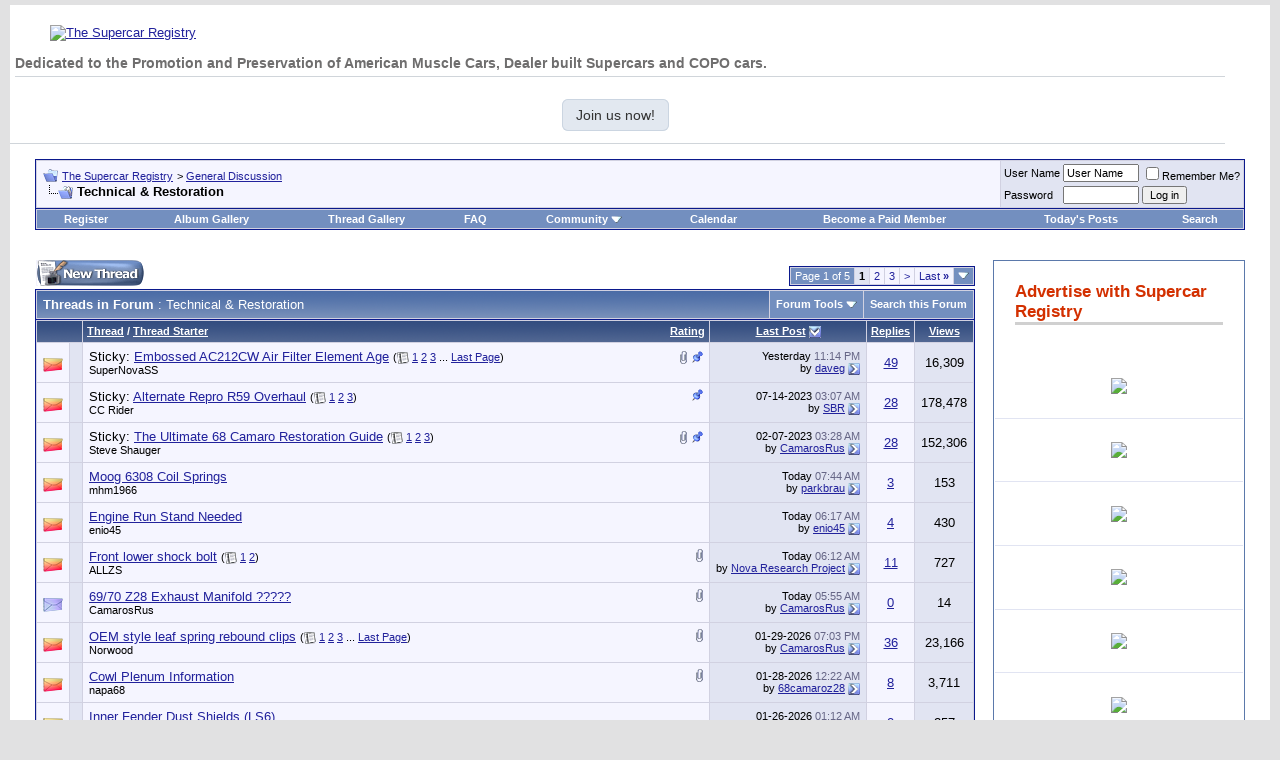

--- FILE ---
content_type: text/html; charset=ISO-8859-1
request_url: https://thesupercarregistry.com/forum/forumdisplay.php?s=408b36243494d1ce868fe36935365718&f=86
body_size: 17820
content:
<!DOCTYPE html PUBLIC "-//W3C//DTD XHTML 1.0 Transitional//EN" "http://www.w3.org/TR/xhtml1/DTD/xhtml1-transitional.dtd">
<html xmlns="http://www.w3.org/1999/xhtml" dir="ltr" lang="en">
<head>
<meta http-equiv="Content-Type" content="text/html; charset=ISO-8859-1" />
<meta name="generator" content="vBulletin 3.8.11" />

<meta name="keywords" content="Technical &amp; Restoration, vbulletin,vBulletin Solutions,forum,bbs,discussion,bulletin board" />
<meta name="description" content="This forum is for questions concerning Supercars &amp; Musclecars, such as options, production numbers, dealer offerings, etc." />


<script>
  (function(i,s,o,g,r,a,m){i['GoogleAnalyticsObject']=r;i[r]=i[r]||function(){
  (i[r].q=i[r].q||[]).push(arguments)},i[r].l=1*new Date();a=s.createElement(o),
  m=s.getElementsByTagName(o)[0];a.async=1;a.src=g;m.parentNode.insertBefore(a,m)
  })(window,document,'script','https://www.google-analytics.com/analytics.js','ga');

  ga('create', 'UA-96318712-1', 'auto');
  ga('send', 'pageview');

</script>


<!-- CSS Stylesheet -->
<style type="text/css" id="vbulletin_css">
/**
* vBulletin 3.8.11 CSS
* Style: 'Default Style'; Style ID: 1
*/
body
{
	background: #E1E1E2;
	color: #000000;
	font: 10pt verdana, geneva, lucida, 'lucida grande', arial, helvetica, sans-serif;
	margin: 5px 10px 10px 10px;
	padding: 0px;
}
a:link, body_alink
{
	color: #22229C;
}
a:visited, body_avisited
{
	color: #22229C;
}
a:hover, a:active, body_ahover
{
	color: #FF4400;
}
.page
{
	background: #FFFFFF;
	color: #000000;
}
td, th, p, li
{
	font: 10pt verdana, geneva, lucida, 'lucida grande', arial, helvetica, sans-serif;
}
.tborder
{
	background: #D1D1E1;
	color: #000000;
	border: 1px solid #0B198C;
}
.tcat
{
	background: #869BBF url(images/gradients/gradient_tcat.gif) repeat-x top left;
	color: #FFFFFF;
	font: bold 10pt verdana, geneva, lucida, 'lucida grande', arial, helvetica, sans-serif;
}
.tcat a:link, .tcat_alink
{
	color: #ffffff;
	text-decoration: none;
}
.tcat a:visited, .tcat_avisited
{
	color: #ffffff;
	text-decoration: none;
}
.tcat a:hover, .tcat a:active, .tcat_ahover
{
	color: #FFFF66;
	text-decoration: underline;
}
.thead
{
	background: #5C7099 url(images/gradients/gradient_thead.gif) repeat-x top left;
	color: #FFFFFF;
	font: bold 11px tahoma, verdana, geneva, lucida, 'lucida grande', arial, helvetica, sans-serif;
}
.thead a:link, .thead_alink
{
	color: #FFFFFF;
}
.thead a:visited, .thead_avisited
{
	color: #FFFFFF;
}
.thead a:hover, .thead a:active, .thead_ahover
{
	color: #FFFF00;
}
.tfoot
{
	background: #3E5C92;
	color: #E0E0F6;
}
.tfoot a:link, .tfoot_alink
{
	color: #E0E0F6;
}
.tfoot a:visited, .tfoot_avisited
{
	color: #E0E0F6;
}
.tfoot a:hover, .tfoot a:active, .tfoot_ahover
{
	color: #FFFF66;
}
.alt1, .alt1Active
{
	background: #F5F5FF;
	color: #000000;
}
.alt2, .alt2Active
{
	background: #E1E4F2;
	color: #000000;
}
.inlinemod
{
	background: #FFFFCC;
	color: #000000;
}
.wysiwyg
{
	background: #F5F5FF;
	color: #000000;
	font: 10pt verdana, geneva, lucida, 'lucida grande', arial, helvetica, sans-serif;
	margin: 5px 10px 10px 10px;
	padding: 0px;
}
.wysiwyg a:link, .wysiwyg_alink
{
	color: #22229C;
}
.wysiwyg a:visited, .wysiwyg_avisited
{
	color: #22229C;
}
.wysiwyg a:hover, .wysiwyg a:active, .wysiwyg_ahover
{
	color: #FF4400;
}
textarea, .bginput
{
	font: 10pt verdana, geneva, lucida, 'lucida grande', arial, helvetica, sans-serif;
}
.bginput option, .bginput optgroup
{
	font-size: 10pt;
	font-family: verdana, geneva, lucida, 'lucida grande', arial, helvetica, sans-serif;
}
.button
{
	font: 11px verdana, geneva, lucida, 'lucida grande', arial, helvetica, sans-serif;
}
select
{
	font: 11px verdana, geneva, lucida, 'lucida grande', arial, helvetica, sans-serif;
}
option, optgroup
{
	font-size: 11px;
	font-family: verdana, geneva, lucida, 'lucida grande', arial, helvetica, sans-serif;
}
.smallfont
{
	font: 11px verdana, geneva, lucida, 'lucida grande', arial, helvetica, sans-serif;
}
.time
{
	color: #666686;
}
.navbar
{
	font: 11px verdana, geneva, lucida, 'lucida grande', arial, helvetica, sans-serif;
}
.highlight
{
	color: #FF0000;
	font-weight: bold;
}
.fjsel
{
	background: #3E5C92;
	color: #E0E0F6;
}
.fjdpth0
{
	background: #F7F7F7;
	color: #000000;
}
.panel
{
	background: #E4E7F5 url(images/gradients/gradient_panel.gif) repeat-x top left;
	color: #000000;
	padding: 10px;
	border: 2px outset;
}
.panelsurround
{
	background: #D1D4E0 url(images/gradients/gradient_panelsurround.gif) repeat-x top left;
	color: #000000;
}
legend
{
	color: #22229C;
	font: 11px tahoma, verdana, geneva, lucida, 'lucida grande', arial, helvetica, sans-serif;
}
.vbmenu_control
{
	background: #738FBF;
	color: #FFFFFF;
	font: bold 11px tahoma, verdana, geneva, lucida, 'lucida grande', arial, helvetica, sans-serif;
	padding: 3px 6px 3px 6px;
	white-space: nowrap;
}
.vbmenu_control a:link, .vbmenu_control_alink
{
	color: #FFFFFF;
	text-decoration: none;
}
.vbmenu_control a:visited, .vbmenu_control_avisited
{
	color: #FFFFFF;
	text-decoration: none;
}
.vbmenu_control a:hover, .vbmenu_control a:active, .vbmenu_control_ahover
{
	color: #FFFFFF;
	text-decoration: underline;
}
.vbmenu_popup
{
	background: #FFFFFF;
	color: #000000;
	border: 1px solid #0B198C;
}
.vbmenu_option
{
	background: #BBC7CE;
	color: #000000;
	font: 11px verdana, geneva, lucida, 'lucida grande', arial, helvetica, sans-serif;
	white-space: nowrap;
	cursor: pointer;
}
.vbmenu_option a:link, .vbmenu_option_alink
{
	color: #22229C;
	text-decoration: none;
}
.vbmenu_option a:visited, .vbmenu_option_avisited
{
	color: #22229C;
	text-decoration: none;
}
.vbmenu_option a:hover, .vbmenu_option a:active, .vbmenu_option_ahover
{
	color: #FFFFFF;
	text-decoration: none;
}
.vbmenu_hilite
{
	background: #8A949E;
	color: #FFFFFF;
	font: 11px verdana, geneva, lucida, 'lucida grande', arial, helvetica, sans-serif;
	white-space: nowrap;
	cursor: pointer;
}
.vbmenu_hilite a:link, .vbmenu_hilite_alink
{
	color: #FFFFFF;
	text-decoration: none;
}
.vbmenu_hilite a:visited, .vbmenu_hilite_avisited
{
	color: #FFFFFF;
	text-decoration: none;
}
.vbmenu_hilite a:hover, .vbmenu_hilite a:active, .vbmenu_hilite_ahover
{
	color: #FFFFFF;
	text-decoration: none;
}
/* ***** styling for 'big' usernames on postbit etc. ***** */
.bigusername { font-size: 14pt; }

/* ***** small padding on 'thead' elements ***** */
td.thead, th.thead, div.thead { padding: 4px; }

/* ***** basic styles for multi-page nav elements */
.pagenav a { text-decoration: none; }
.pagenav td { padding: 2px 4px 2px 4px; }

/* ***** de-emphasized text */
.shade, a.shade:link, a.shade:visited { color: #777777; text-decoration: none; }
a.shade:active, a.shade:hover { color: #FF4400; text-decoration: underline; }
.tcat .shade, .thead .shade, .tfoot .shade { color: #DDDDDD; }

/* ***** define margin and font-size for elements inside panels ***** */
.fieldset { margin-bottom: 6px; }
.fieldset, .fieldset td, .fieldset p, .fieldset li { font-size: 11px; }
.mainContainer {
	float: left;
	margin-left: -270px;
	width: 100%;
}
.mainContent {
	margin-left: 270px;
}
.sidebar {
	float: right;
	font-size: 11px;
	width: 320px;width: 250px;
}

.avtxb{ max-width:100px;max-height:100px; }

.sigxb img {max-width:500px; max-height:100px; }
</style>
<link rel="stylesheet" type="text/css" href="clientscript/vbulletin_important.css?v=3811" />


<!-- / CSS Stylesheet -->

<script type="text/javascript" src="clientscript/yui/yahoo-dom-event/yahoo-dom-event.js?v=3811"></script>
<script type="text/javascript" src="clientscript/yui/connection/connection-min.js?v=3811"></script>
<script type="text/javascript">
<!--
var SESSIONURL = "s=7a2e927e97a05b7c158ab5ec4dc6dadd&";
var SECURITYTOKEN = "guest";
var IMGDIR_MISC = "images/misc";
var vb_disable_ajax = parseInt("0", 10);
// -->
</script>
<script type="text/javascript" src="clientscript/vbulletin_global.js?v=3811"></script>
<script type="text/javascript" src="clientscript/vbulletin_menu.js?v=3811"></script>


	<link rel="alternate" type="application/rss+xml" title="The Supercar Registry RSS Feed" href="external.php?type=RSS2" />
	
		<link rel="alternate" type="application/rss+xml" title="The Supercar Registry - Technical &amp; Restoration - RSS Feed" href="external.php?type=RSS2&amp;forumids=86" />
	

<title>Technical &amp; Restoration - The Supercar Registry</title>

</head>
<body>
<div id="fb-root"></div>
<script>(function(d, s, id) {
  var js, fjs = d.getElementsByTagName(s)[0];
  if (d.getElementById(id)) return;
  js = d.createElement(s); js.id = id;
  js.src = 'https://connect.facebook.net/en_US/sdk.js#xfbml=1&version=v3.2&appId=713082525719030&autoLogAppEvents=1';
  fjs.parentNode.insertBefore(js, fjs);
}(document, 'script', 'facebook-jssdk'));</script>

<!-- logo -->
<a name="top"></a>
<!--
<table border="0" width="100%" cellpadding="0" cellspacing="0" align="center">
<tr>
	<td align="left"><a href="index.php?s=7a2e927e97a05b7c158ab5ec4dc6dadd"><img src="images/misc/vbulletin3_logo_white.gif" border="0" alt="The Supercar Registry" /></a></td>
	<td align="right" id="header_right_cell">
		&nbsp;
	</td>
</tr>
</table> -->


<table class="header" border="0" width="100%" cellpadding="0" cellspacing="0" align="center" style="background: white;">
<tbody><tr>
	<td class="logo" align="left"><a href="index.php"><img src="https://www.yenko.net/ubbthreads/images/supercarlogo.gif" border="0" alt="The Supercar Registry" title="The Supercar Registry" style="max-width: 650px;
    padding-left: 40px;padding-top:20px;"></a>
<style>
  /* Hide initially */
  body:not(.ready) .regbuttontop,
  body:not(.ready) .tooltip-text,
  body:not(.ready) #tooltip-modal, body:not(.ready) .tooltip-legend-toggle {
    opacity: 0;
    pointer-events: none;
  }

  /* Fade in when body.ready is set */
  .regbuttontop,
  .tooltip-text,.tooltip-legend-toggle
  #tooltip-modal {
    opacity: 0;
    transition: opacity 0.4s ease-in;
  }

  body.ready .regbuttontop,
  body.ready .tooltip-text,.tooltip-legend-toggle,
  body.ready #tooltip-modal {
    opacity: 1;
    pointer-events: auto;
  }
body.ready .regbuttontop {
  transition-delay: 0.2s;
}
.tooltip-legend-toggle {
  transition-delay: 0.4s;
}
</style>
<style>
.st_links li {
    display: inline-block;
    /* float: left; */
    /* margin-bottom: 4px; */
    margin-right: 5px;
}

</style>
<h3 style="
    margin-right: 100px;
    color: #0000ce;
    font-size: 17px;
    color: #717171;
    margin-right: 0px;
    color: #0000ce;
    font-size: 14px;
    color: #6f6e6e;
    border-bottom: 1px solid #d0d5da;
    padding-bottom: 5px;
    margin-left: 5px;
    /* font-weight: 300; */
">Dedicated to the Promotion and Preservation of American Muscle Cars, Dealer built Supercars and COPO cars.</h3>
                                    <ul class="st_links regbuttontop">
  
    <li class="cta tooltip-parent" tabindex="0"><a href="register.php" class="btn">Join us now!</a>
<span class="tooltip-text">Register now to join The Supercar Registry community!</span>
</li>
  
</ul>

<div class="tooltip-legend" id="tooltip-legend" hidden style="display:none;">
  <ul>
    <li><strong>Home</strong>: Goto Homepage.</li>
    <li><strong>Subscribed</strong>: See all threads you’ve posted in or started.</li>
    <li><strong>Today's Posts</strong>: Posts made today. Bold = unread.</li>
    <li><strong>New Posts</strong>: Shows all unread posts since last visit.</li>
    <li><strong>New Thread</strong>: Newest threads by creation time.</li>
  </ul>
</div>

</td>
	<td class="search" align="left" id="header_right_cell">
                           <div class="bbb" style="
    /* float: left; */
    display: inline-block;
    margin-left: 20px;
    /* max-width: 300px; */
    /* max-height: 100px; */
    padding-top: 25px;
">
                           
<!--						   
<img src="https://www.yenko.net/ubbthreads/images/new.gif" border="0" width="150" height="130" alt="NCRS Historical Document Services" title="NCRS Historical Document Services"><br><a href="https://www.chevymuscledocs.com/index.php" style="font-size:20pt">NCRS Historical Document Services link</a> -->
<div class="fb-page" data-href="https://www.facebook.com/supercarregistry" data-tabs="timeline" data-height="120" data-small-header="false" data-adapt-container-width="true" data-hide-cover="false" data-show-facepile="true"><blockquote cite="https://www.facebook.com/supercarregistry" class="fb-xfbml-parse-ignore"><a href="https://www.facebook.com/supercarregistry">Yenko.net</a></blockquote></div>

 
 
                                    </div>
		&nbsp;
	</td>
</tr>
</tbody></table>


<!-- /logo -->

<!-- content table -->
<!-- open content container -->

<div align="center">
	<div class="page" style="width:100%; text-align:left">
		<div style="padding:0px 25px 0px 25px" align="left">








<br />

<!-- breadcrumb, login, pm info -->
<table class="tborder" cellpadding="6" cellspacing="1" border="0" width="100%" align="center">
<tr>
	<td class="alt1" width="100%">
		
			<table cellpadding="0" cellspacing="0" border="0">
			<tr valign="bottom">
				<td><a href="#" onclick="history.back(1); return false;"><img src="images/misc/navbits_start.gif" alt="Go Back" border="0" /></a></td>
				<td>&nbsp;</td>
				<td width="100%"><span class="navbar"><a href="index.php?s=7a2e927e97a05b7c158ab5ec4dc6dadd" accesskey="1">The Supercar Registry</a></span> 
	<span class="navbar">&gt; <a href="forumdisplay.php?s=7a2e927e97a05b7c158ab5ec4dc6dadd&amp;f=72">General Discussion</a></span>

</td>
			</tr>
			<tr>
				<td class="navbar" style="font-size:10pt; padding-top:1px" colspan="3"><a href="/forum/forumdisplay.php?s=408b36243494d1ce868fe36935365718&amp;f=86"><img class="inlineimg" src="images/misc/navbits_finallink_ltr.gif" alt="Reload this Page" border="0" /></a> <strong>
	Technical &amp; Restoration

</strong></td>
			</tr>
			</table>
		
	</td>

	<td class="alt2" nowrap="nowrap" style="padding:0px">
		<!-- login form -->
		<form action="login.php?do=login" method="post" onsubmit="md5hash(vb_login_password, vb_login_md5password, vb_login_md5password_utf, 0)">
		<script type="text/javascript" src="clientscript/vbulletin_md5.js?v=3811"></script>
		<table cellpadding="0" cellspacing="3" border="0">
		<tr>
			<td class="smallfont" style="white-space: nowrap;"><label for="navbar_username">User Name</label></td>
			<td><input type="text" class="bginput" style="font-size: 11px" name="vb_login_username" id="navbar_username" size="10" accesskey="u" tabindex="101" value="User Name" onfocus="if (this.value == 'User Name') this.value = '';" /></td>
			<td class="smallfont" nowrap="nowrap"><label for="cb_cookieuser_navbar"><input type="checkbox" name="cookieuser" value="1" tabindex="103" id="cb_cookieuser_navbar" accesskey="c" />Remember Me?</label></td>
		</tr>
		<tr>
			<td class="smallfont"><label for="navbar_password">Password</label></td>
			<td><input type="password" class="bginput" style="font-size: 11px" name="vb_login_password" id="navbar_password" size="10" tabindex="102" /></td>
			<td><input type="submit" class="button" value="Log in" tabindex="104" title="Enter your username and password in the boxes provided to login, or click the 'register' button to create a profile for yourself." accesskey="s" /></td>
		</tr>
		</table>
		<input type="hidden" name="s" value="7a2e927e97a05b7c158ab5ec4dc6dadd" />
		<input type="hidden" name="securitytoken" value="guest" />
		<input type="hidden" name="do" value="login" />
		<input type="hidden" name="vb_login_md5password" />
		<input type="hidden" name="vb_login_md5password_utf" />
		</form>
		<!-- / login form -->
	</td>

</tr>
</table>
<!-- / breadcrumb, login, pm info -->

<!-- nav buttons bar -->
<div class="tborder" style="padding:1px; border-top-width:0px">
	<table cellpadding="0" cellspacing="0" border="0" width="100%" align="center">
	<tr align="center">
		
		
			<td class="vbmenu_control"><a href="register.php?s=7a2e927e97a05b7c158ab5ec4dc6dadd" rel="nofollow">Register</a></td>
		
		
	<td class="vbmenu_control"><a href="albumall.php??s=7a2e927e97a05b7c158ab5ec4dc6dadd">Album Gallery</a></td>
<td class="vbmenu_control"><a href="threadpics.php??s=7a2e927e97a05b7c158ab5ec4dc6dadd">Thread Gallery</a></td><!-- // lol  -->	

		<td class="vbmenu_control"><a rel="help" href="faq.php?s=7a2e927e97a05b7c158ab5ec4dc6dadd" accesskey="5">FAQ</a></td>
		
			<td class="vbmenu_control"><a id="community" href="/forum/forumdisplay.php?f=86&amp;nojs=1#community" rel="nofollow" accesskey="6">Community</a> <script type="text/javascript"> vbmenu_register("community"); </script></td>
		
		<td class="vbmenu_control"><a href="calendar.php?s=7a2e927e97a05b7c158ab5ec4dc6dadd">Calendar</a></td>
<td class="vbmenu_control"><a href="https://www.yenko.net/forum/payments.php">Become a Paid Member</a></td>
		
			
				
				<td class="vbmenu_control"><a href="search.php?s=7a2e927e97a05b7c158ab5ec4dc6dadd&amp;do=getdaily" accesskey="2">Today's Posts</a></td>
				
				<td class="vbmenu_control"><a id="navbar_search" href="search.php?s=7a2e927e97a05b7c158ab5ec4dc6dadd" accesskey="4" rel="nofollow">Search</a> </td>
			
			
		
		
		
		</tr>
	</table>
</div>
<!-- / nav buttons bar -->

<br />






<!-- NAVBAR POPUP MENUS -->

	
	<!-- community link menu -->
	<div class="vbmenu_popup" id="community_menu" style="display:none;margin-top:3px" align="left">
		<table cellpadding="4" cellspacing="1" border="0">
		<tr><td class="thead">Community Links</td></tr>
		
		
		
		
		
			<tr><td class="vbmenu_option"><a href="memberlist.php?s=7a2e927e97a05b7c158ab5ec4dc6dadd">Members List</a></td></tr>
		
		<tr><td class="vbmenu_option"><a href="albumall.php??s=7a2e927e97a05b7c158ab5ec4dc6dadd">Album Gallery</a></td></tr>
		</table>
	</div>
	<!-- / community link menu -->
	
	
	
	<!-- header quick search form -->
	<div class="vbmenu_popup" id="navbar_search_menu" style="display:none;margin-top:3px" align="left">
		<table cellpadding="4" cellspacing="1" border="0">
		<tr>
			<td class="thead">Search Forums</td>
		</tr>
		<tr>
			<td class="vbmenu_option" title="nohilite">
				<form action="search.php?do=process" method="post">

					<input type="hidden" name="do" value="process" />
					<input type="hidden" name="quicksearch" value="1" />
					<input type="hidden" name="childforums" value="1" />
					<input type="hidden" name="exactname" value="1" />
					<input type="hidden" name="s" value="7a2e927e97a05b7c158ab5ec4dc6dadd" />
					<input type="hidden" name="securitytoken" value="guest" />
					<div><input type="text" class="bginput" name="query" size="25" tabindex="1001" /><input type="submit" class="button" value="Go" tabindex="1004" /></div>
					<div style="margin-top:6px">
						<label for="rb_nb_sp0"><input type="radio" name="showposts" value="0" id="rb_nb_sp0" tabindex="1002" checked="checked" />Show Threads</label>
						&nbsp;
						<label for="rb_nb_sp1"><input type="radio" name="showposts" value="1" id="rb_nb_sp1" tabindex="1003" />Show Posts</label>
					</div>
				</form>
			</td>
		</tr>
		
		<tr>
			<td class="vbmenu_option"><a href="tags.php?s=7a2e927e97a05b7c158ab5ec4dc6dadd" rel="nofollow">Tag Search</a></td>
		</tr>
		
		<tr>
			<td class="vbmenu_option"><a href="search.php?s=7a2e927e97a05b7c158ab5ec4dc6dadd" accesskey="4" rel="nofollow">Advanced Search</a></td>
		</tr>
		<tr>
	<td class="vbmenu_option"><a href="post_thanks.php?s=7a2e927e97a05b7c158ab5ec4dc6dadd&amp;do=findallthanks">Find All Thanked Posts</a></td>
</tr>
		</table>
	</div>
	<!-- / header quick search form -->
	
	
	
<!-- / NAVBAR POPUP MENUS -->

<!-- PAGENAV POPUP -->
	<div class="vbmenu_popup" id="pagenav_menu" style="display:none">
		<table cellpadding="4" cellspacing="1" border="0">
		<tr>
			<td class="thead" nowrap="nowrap">Go to Page...</td>
		</tr>
		<tr>
			<td class="vbmenu_option" title="nohilite">
			<form action="index.php" method="get" onsubmit="return this.gotopage()" id="pagenav_form">
				<input type="text" class="bginput" id="pagenav_itxt" style="font-size:11px" size="4" />
				<input type="button" class="button" id="pagenav_ibtn" value="Go" />
			</form>
			</td>
		</tr>
		</table>
	</div>
<!-- / PAGENAV POPU
P -->
<style>
.hbanner img:nth-of-type(1) {
    width: auto !important;
}
</style>


<div class="hbanner">
<center><a href="http://www.msclassiccarsllc.com" onClick="ga('send', 'event', 'TopBannerButton', 'Click', 'http://www.msclassiccarsllc.com',1.00);" target="_blank"><img src='https://www.yenko.net/forum/images/brotator/msclassiccars-banner header resized-728-2025.jpg' alt='' width='1500' height='175' border='0'><img width=0 height=0 src="[data-uri]" onload="ga('send', 'event', 'Banner', 'Impression', 'http://www.msclassiccarsllc.com',2.00);"/></a></center>
</div>

</br>




<div class="mainContainer">
<div class="mainContent">



<!-- threads list  -->

<form action="inlinemod.php?forumid=86" method="post" id="inlinemodform">
<input type="hidden" name="url" value="" />
<input type="hidden" name="s" value="7a2e927e97a05b7c158ab5ec4dc6dadd" />
<input type="hidden" name="securitytoken" value="guest" />
<input type="hidden" name="forumid" value="86" />

<!-- controls above thread list -->


<div class="hbanner">

</div>

<table cellpadding="0" cellspacing="0" border="0" width="100%" style="margin-bottom:3px">
<tr valign="bottom">
	<td class="smallfont"><a href="newthread.php?s=7a2e927e97a05b7c158ab5ec4dc6dadd&amp;do=newthread&amp;f=86" rel="nofollow"><img src="images/buttons/newthread.gif" alt="Post New Thread" border="0" /></a></td>
	<td align="right"><div class="pagenav" align="right">
<table class="tborder" cellpadding="3" cellspacing="1" border="0">
<tr>
	<td class="vbmenu_control" style="font-weight:normal">Page 1 of 5</td>
	
	
		<td class="alt2"><span class="smallfont" title="Showing results 1 to 20 of 82"><strong>1</strong></span></td>
 <td class="alt1"><a class="smallfont" href="forumdisplay.php?s=7a2e927e97a05b7c158ab5ec4dc6dadd&amp;f=86&amp;order=desc&amp;page=2" title="Show results 21 to 40 of 82">2</a></td><td class="alt1"><a class="smallfont" href="forumdisplay.php?s=7a2e927e97a05b7c158ab5ec4dc6dadd&amp;f=86&amp;order=desc&amp;page=3" title="Show results 41 to 60 of 82">3</a></td>
	<td class="alt1"><a rel="next" class="smallfont" href="forumdisplay.php?s=7a2e927e97a05b7c158ab5ec4dc6dadd&amp;f=86&amp;order=desc&amp;page=2" title="Next Page - Results 21 to 40 of 82">&gt;</a></td>
	<td class="alt1" nowrap="nowrap"><a class="smallfont" href="forumdisplay.php?s=7a2e927e97a05b7c158ab5ec4dc6dadd&amp;f=86&amp;order=desc&amp;page=5" title="Last Page - Results 81 to 82 of 82">Last <strong>&raquo;</strong></a></td>
	<td class="vbmenu_control" title="forumdisplay.php?s=7a2e927e97a05b7c158ab5ec4dc6dadd&amp;f=86&amp;order=desc"><a name="PageNav"></a></td>
</tr>
</table>
</div></td>
</tr>
</table>
<!-- / controls above thread list -->
<table class="tborder" cellpadding="6" cellspacing="1" border="0" width="100%" align="center" style="border-bottom-width:0px">
<tr>
	<td class="tcat" width="100%">Threads in Forum<span class="normal"> : Technical &amp; Restoration</span></td>
	<td class="vbmenu_control" id="forumtools" nowrap="nowrap"><a href="/forum/forumdisplay.php?f=86&amp;nojs=1#goto_forumtools" rel="nofollow">Forum Tools</a> <script type="text/javascript"> vbmenu_register("forumtools"); </script></td>
	
	<td class="vbmenu_control" id="forumsearch" nowrap="nowrap"><a href="search.php?s=7a2e927e97a05b7c158ab5ec4dc6dadd&amp;f=86" rel="nofollow">Search this Forum</a></td>
	
</tr>
</table>

<table class="tborder" cellpadding="6" cellspacing="1" border="0" width="100%" align="center" id="threadslist">
<tbody>

<tr>

	
		<td class="thead" colspan="2">&nbsp;</td>
	
	<td class="thead" width="100%">
		<span style="float:right"><a href="forumdisplay.php?s=7a2e927e97a05b7c158ab5ec4dc6dadd&amp;f=86&amp;daysprune=100&amp;order=desc&amp;sort=voteavg" rel="nofollow">Rating</a> </span>
		<a href="forumdisplay.php?s=7a2e927e97a05b7c158ab5ec4dc6dadd&amp;f=86&amp;daysprune=100&amp;order=asc&amp;sort=title" rel="nofollow">Thread</a>  /
		<a href="forumdisplay.php?s=7a2e927e97a05b7c158ab5ec4dc6dadd&amp;f=86&amp;daysprune=100&amp;order=asc&amp;sort=postusername" rel="nofollow">Thread Starter</a> 
	</td>
	<td class="thead" width="150" align="center" nowrap="nowrap"><span style="white-space:nowrap"><a href="forumdisplay.php?s=7a2e927e97a05b7c158ab5ec4dc6dadd&amp;f=86&amp;daysprune=100&amp;order=desc&amp;sort=lastpost" rel="nofollow">Last Post</a> <a href="forumdisplay.php?s=7a2e927e97a05b7c158ab5ec4dc6dadd&amp;f=86&amp;daysprune=100&amp;order=asc&amp;sort=lastpost&amp;pp=20&amp;page=1" rel="nofollow"><img class="inlineimg" src="images/buttons/sortasc.gif" alt="Reverse Sort Order" border="0" /></a></span></td>
	<td class="thead" align="center" nowrap="nowrap"><span style="white-space:nowrap"><a href="forumdisplay.php?s=7a2e927e97a05b7c158ab5ec4dc6dadd&amp;f=86&amp;daysprune=100&amp;order=desc&amp;sort=replycount" rel="nofollow">Replies</a> </span></td>
	<td class="thead" align="center" nowrap="nowrap"><span style="white-space:nowrap"><a href="forumdisplay.php?s=7a2e927e97a05b7c158ab5ec4dc6dadd&amp;f=86&amp;daysprune=100&amp;order=desc&amp;sort=views" rel="nofollow">Views</a> </span></td>

	

</tr>
</tbody>


	<!-- show threads -->
	<tbody id="threadbits_forum_86">
	
	<tr>
	<td class="alt1" id="td_threadstatusicon_183628">
		
		<img src="images/statusicon/thread_hot.gif" id="thread_statusicon_183628" alt="" border="" />
	</td>
	
		<td class="alt2"><img class="forumicontd" src="images/icons/icon1.gif" alt="" border="0" />
		
		 
		<img src="" style="/*display:none; */" border="0" class="imgxy">
<div class="pricex" style="font-weight:bold;text-align:center;"></div>
		
		
		</td>
	

	<td class="alt1" id="td_threadtitle_183628" title="Hey Guys, 
 
 
I recently came across this old AC212CW air filter element. It has the early &quot;Best Way to Protect Your Engine&quot; printed lettering and...">

		
		<div>
			
				<span style="float:right">
					
					
					
					
					 <a href="#" onclick="attachments(183628); return false"> <img class="inlineimg" src="images/misc/paperclip.gif" border="0" alt="40 Attachment(s)" /></a> 
					
					 <img class="inlineimg" src="images/misc/sticky.gif" alt="Sticky Thread" /> 
				</span>
			
			
			
			Sticky: 
			
			
			<a href="showthread.php?s=7a2e927e97a05b7c158ab5ec4dc6dadd&amp;t=183628" id="thread_title_183628">Embossed AC212CW Air Filter Element Age</a>
			<span class="smallfont" style="white-space:nowrap">(<img class="inlineimg" src="images/misc/multipage.gif" alt="Multi-page thread" border="0" />  <a href="showthread.php?s=7a2e927e97a05b7c158ab5ec4dc6dadd&amp;t=183628">1</a> <a href="showthread.php?s=7a2e927e97a05b7c158ab5ec4dc6dadd&amp;t=183628&amp;page=2">2</a> <a href="showthread.php?s=7a2e927e97a05b7c158ab5ec4dc6dadd&amp;t=183628&amp;page=3">3</a> ... <a href="showthread.php?s=7a2e927e97a05b7c158ab5ec4dc6dadd&amp;t=183628&amp;page=5">Last Page</a>)</span>
		</div>

		

		<div class="smallfont">
			
			
				<span style="cursor:pointer" onclick="window.open('member.php?s=7a2e927e97a05b7c158ab5ec4dc6dadd&amp;u=40731', '_self')">SuperNovaSS</span>
			
		</div>

		

	</td>

	
	<td class="alt2" title="Replies: 49, Views: 16,309">
		<div class="smallfont" style="text-align:right; white-space:nowrap">
			Yesterday <span class="time">11:14 PM</span><br />

			by <a href="member.php?s=7a2e927e97a05b7c158ab5ec4dc6dadd&amp;find=lastposter&amp;t=183628" rel="nofollow">daveg</a>  <a href="showthread.php?s=7a2e927e97a05b7c158ab5ec4dc6dadd&amp;p=1687717#post1687717"><img class="inlineimg" src="images/buttons/lastpost.gif" alt="Go to last post" border="0" /></a>
		</div>
		
	</td>
	

	
		<td class="alt1" align="center"><a href="misc.php?do=whoposted&amp;t=183628" onclick="who(183628); return false;">49</a></td>
		<td class="alt2" align="center">16,309</td>

		
	

	
</tr><tr>
	<td class="alt1" id="td_threadstatusicon_148133">
		
		<img src="images/statusicon/thread_hot.gif" id="thread_statusicon_148133" alt="" border="" />
	</td>
	
		<td class="alt2"><img class="forumicontd" src="images/icons/icon1.gif" alt="" border="0" />
		
		 
		<img src="" style="/*display:none; */" border="0" class="imgxy">
<div class="pricex" style="font-weight:bold;text-align:center;"></div>
		
		
		</td>
	

	<td class="alt1" id="td_threadtitle_148133" title="Since this battery was &quot;dead&quot;, I decided to cut the top off and see what was inside.  Didn't have anything to lose. 
 
I used a thin blade and...">

		
		<div>
			
				<span style="float:right">
					
					
					
					
					
					
					 <img class="inlineimg" src="images/misc/sticky.gif" alt="Sticky Thread" /> 
				</span>
			
			
			
			Sticky: 
			
			
			<a href="showthread.php?s=7a2e927e97a05b7c158ab5ec4dc6dadd&amp;t=148133" id="thread_title_148133">Alternate Repro R59 Overhaul</a>
			<span class="smallfont" style="white-space:nowrap">(<img class="inlineimg" src="images/misc/multipage.gif" alt="Multi-page thread" border="0" />  <a href="showthread.php?s=7a2e927e97a05b7c158ab5ec4dc6dadd&amp;t=148133">1</a> <a href="showthread.php?s=7a2e927e97a05b7c158ab5ec4dc6dadd&amp;t=148133&amp;page=2">2</a> <a href="showthread.php?s=7a2e927e97a05b7c158ab5ec4dc6dadd&amp;t=148133&amp;page=3">3</a>)</span>
		</div>

		

		<div class="smallfont">
			
			
				<span style="cursor:pointer" onclick="window.open('member.php?s=7a2e927e97a05b7c158ab5ec4dc6dadd&amp;u=45675', '_self')">CC Rider</span>
			
		</div>

		

	</td>

	
	<td class="alt2" title="Replies: 28, Views: 178,478">
		<div class="smallfont" style="text-align:right; white-space:nowrap">
			07-14-2023 <span class="time">03:07 AM</span><br />

			by <a href="member.php?s=7a2e927e97a05b7c158ab5ec4dc6dadd&amp;find=lastposter&amp;t=148133" rel="nofollow">SBR</a>  <a href="showthread.php?s=7a2e927e97a05b7c158ab5ec4dc6dadd&amp;p=1627081#post1627081"><img class="inlineimg" src="images/buttons/lastpost.gif" alt="Go to last post" border="0" /></a>
		</div>
		
	</td>
	

	
		<td class="alt1" align="center"><a href="misc.php?do=whoposted&amp;t=148133" onclick="who(148133); return false;">28</a></td>
		<td class="alt2" align="center">178,478</td>

		
	

	
</tr><tr>
	<td class="alt1" id="td_threadstatusicon_160668">
		
		<img src="images/statusicon/thread_hot.gif" id="thread_statusicon_160668" alt="" border="" />
	</td>
	
		<td class="alt2"><img class="forumicontd" src="images/icons/icon1.gif" alt="" border="0" />
		
		 
		<img src="" style="/*display:none; */" border="0" class="imgxy">
<div class="pricex" style="font-weight:bold;text-align:center;"></div>
		
		
		</td>
	

	<td class="alt1" id="td_threadtitle_160668" title="Chick (68 Camaro Z28) with the assistance of Bob Cardillo produced the most detailed and comprehensive restoration document I've ever seen. This is a...">

		
		<div>
			
				<span style="float:right">
					
					
					
					
					 <a href="#" onclick="attachments(160668); return false"> <img class="inlineimg" src="images/misc/paperclip.gif" border="0" alt="1 Attachment(s)" /></a> 
					
					 <img class="inlineimg" src="images/misc/sticky.gif" alt="Sticky Thread" /> 
				</span>
			
			
			
			Sticky: 
			
			
			<a href="showthread.php?s=7a2e927e97a05b7c158ab5ec4dc6dadd&amp;t=160668" id="thread_title_160668">The Ultimate 68 Camaro Restoration Guide</a>
			<span class="smallfont" style="white-space:nowrap">(<img class="inlineimg" src="images/misc/multipage.gif" alt="Multi-page thread" border="0" />  <a href="showthread.php?s=7a2e927e97a05b7c158ab5ec4dc6dadd&amp;t=160668">1</a> <a href="showthread.php?s=7a2e927e97a05b7c158ab5ec4dc6dadd&amp;t=160668&amp;page=2">2</a> <a href="showthread.php?s=7a2e927e97a05b7c158ab5ec4dc6dadd&amp;t=160668&amp;page=3">3</a>)</span>
		</div>

		

		<div class="smallfont">
			
			
				<span style="cursor:pointer" onclick="window.open('member.php?s=7a2e927e97a05b7c158ab5ec4dc6dadd&amp;u=40541', '_self')">Steve Shauger</span>
			
		</div>

		

	</td>

	
	<td class="alt2" title="Replies: 28, Views: 152,306">
		<div class="smallfont" style="text-align:right; white-space:nowrap">
			02-07-2023 <span class="time">03:28 AM</span><br />

			by <a href="member.php?s=7a2e927e97a05b7c158ab5ec4dc6dadd&amp;find=lastposter&amp;t=160668" rel="nofollow">CamarosRus</a>  <a href="showthread.php?s=7a2e927e97a05b7c158ab5ec4dc6dadd&amp;p=1614091#post1614091"><img class="inlineimg" src="images/buttons/lastpost.gif" alt="Go to last post" border="0" /></a>
		</div>
		
	</td>
	

	
		<td class="alt1" align="center"><a href="misc.php?do=whoposted&amp;t=160668" onclick="who(160668); return false;">28</a></td>
		<td class="alt2" align="center">152,306</td>

		
	

	
</tr>
	
	<tr>
	<td class="alt1" id="td_threadstatusicon_184517">
		
		<img src="images/statusicon/thread_hot.gif" id="thread_statusicon_184517" alt="" border="" />
	</td>
	
		<td class="alt2"><img class="forumicontd" src="images/icons/icon1.gif" alt="" border="0" />
		
		 
		<img src="" style="/*display:none; */" border="0" class="imgxy">
<div class="pricex" style="font-weight:bold;text-align:center;"></div>
		
		
		</td>
	

	<td class="alt1" id="td_threadtitle_184517" title="I have a pair of Moog 6308 front coil springs that I installed not knowing the finish is incorrect for judging. I called Moog and spoke to Rick in...">

		
		<div>
			
			
			
			
			
			
			<a href="showthread.php?s=7a2e927e97a05b7c158ab5ec4dc6dadd&amp;t=184517" id="thread_title_184517">Moog 6308 Coil Springs</a>
			
		</div>

		

		<div class="smallfont">
			
			
				<span style="cursor:pointer" onclick="window.open('member.php?s=7a2e927e97a05b7c158ab5ec4dc6dadd&amp;u=52821', '_self')">mhm1966</span>
			
		</div>

		

	</td>

	
	<td class="alt2" title="Replies: 3, Views: 153">
		<div class="smallfont" style="text-align:right; white-space:nowrap">
			Today <span class="time">07:44 AM</span><br />

			by <a href="member.php?s=7a2e927e97a05b7c158ab5ec4dc6dadd&amp;find=lastposter&amp;t=184517" rel="nofollow">parkbrau</a>  <a href="showthread.php?s=7a2e927e97a05b7c158ab5ec4dc6dadd&amp;p=1687731#post1687731"><img class="inlineimg" src="images/buttons/lastpost.gif" alt="Go to last post" border="0" /></a>
		</div>
		
	</td>
	

	
		<td class="alt1" align="center"><a href="misc.php?do=whoposted&amp;t=184517" onclick="who(184517); return false;">3</a></td>
		<td class="alt2" align="center">153</td>

		
	

	
</tr><tr>
	<td class="alt1" id="td_threadstatusicon_184456">
		
		<img src="images/statusicon/thread_hot.gif" id="thread_statusicon_184456" alt="" border="" />
	</td>
	
		<td class="alt2"><img class="forumicontd" src="images/icons/icon1.gif" alt="" border="0" />
		
		 
		<img src="" style="/*display:none; */" border="0" class="imgxy">
<div class="pricex" style="font-weight:bold;text-align:center;"></div>
		
		
		</td>
	

	<td class="alt1" id="td_threadtitle_184456" title="My buddy Sam Grif and I have built a BB 427 GM engine and have a need to run the motor again after several dyno runs.  Now that it is in our...">

		
		<div>
			
			
			
			
			
			
			<a href="showthread.php?s=7a2e927e97a05b7c158ab5ec4dc6dadd&amp;t=184456" id="thread_title_184456">Engine Run Stand Needed</a>
			
		</div>

		

		<div class="smallfont">
			
			
				<span style="cursor:pointer" onclick="window.open('member.php?s=7a2e927e97a05b7c158ab5ec4dc6dadd&amp;u=41147', '_self')">enio45</span>
			
		</div>

		

	</td>

	
	<td class="alt2" title="Replies: 4, Views: 430">
		<div class="smallfont" style="text-align:right; white-space:nowrap">
			Today <span class="time">06:17 AM</span><br />

			by <a href="member.php?s=7a2e927e97a05b7c158ab5ec4dc6dadd&amp;find=lastposter&amp;t=184456" rel="nofollow">enio45</a>  <a href="showthread.php?s=7a2e927e97a05b7c158ab5ec4dc6dadd&amp;p=1687730#post1687730"><img class="inlineimg" src="images/buttons/lastpost.gif" alt="Go to last post" border="0" /></a>
		</div>
		
	</td>
	

	
		<td class="alt1" align="center"><a href="misc.php?do=whoposted&amp;t=184456" onclick="who(184456); return false;">4</a></td>
		<td class="alt2" align="center">430</td>

		
	

	
</tr><tr>
	<td class="alt1" id="td_threadstatusicon_184486">
		
		<img src="images/statusicon/thread_hot.gif" id="thread_statusicon_184486" alt="" border="" />
	</td>
	
		<td class="alt2"><img class="forumicontd" src="images/icons/icon1.gif" alt="" border="0" />
		
		 
		<img src="" style="/*display:none; */" border="0" class="imgxy">
<div class="pricex" style="font-weight:bold;text-align:center;"></div>
		
		
		</td>
	

	<td class="alt1" id="td_threadtitle_184486" title="anyone  happen to have a picture of the correct style bolts used to atatch the lower front shock on a 69 camaro">

		
		<div>
			
				<span style="float:right">
					
					
					
					
					 <a href="#" onclick="attachments(184486); return false"> <img class="inlineimg" src="images/misc/paperclip.gif" border="0" alt="2 Attachment(s)" /></a> 
					
					
				</span>
			
			
			
			
			
			
			<a href="showthread.php?s=7a2e927e97a05b7c158ab5ec4dc6dadd&amp;t=184486" id="thread_title_184486">Front lower shock bolt</a>
			<span class="smallfont" style="white-space:nowrap">(<img class="inlineimg" src="images/misc/multipage.gif" alt="Multi-page thread" border="0" />  <a href="showthread.php?s=7a2e927e97a05b7c158ab5ec4dc6dadd&amp;t=184486">1</a> <a href="showthread.php?s=7a2e927e97a05b7c158ab5ec4dc6dadd&amp;t=184486&amp;page=2">2</a>)</span>
		</div>

		

		<div class="smallfont">
			
			
				<span style="cursor:pointer" onclick="window.open('member.php?s=7a2e927e97a05b7c158ab5ec4dc6dadd&amp;u=45208', '_self')">ALLZS</span>
			
		</div>

		

	</td>

	
	<td class="alt2" title="Replies: 11, Views: 727">
		<div class="smallfont" style="text-align:right; white-space:nowrap">
			Today <span class="time">06:12 AM</span><br />

			by <a href="member.php?s=7a2e927e97a05b7c158ab5ec4dc6dadd&amp;find=lastposter&amp;t=184486" rel="nofollow">Nova Research Project</a>  <a href="showthread.php?s=7a2e927e97a05b7c158ab5ec4dc6dadd&amp;p=1687729#post1687729"><img class="inlineimg" src="images/buttons/lastpost.gif" alt="Go to last post" border="0" /></a>
		</div>
		
	</td>
	

	
		<td class="alt1" align="center"><a href="misc.php?do=whoposted&amp;t=184486" onclick="who(184486); return false;">11</a></td>
		<td class="alt2" align="center">727</td>

		
	

	
</tr><tr>
	<td class="alt1" id="td_threadstatusicon_184522">
		
		<img src="images/statusicon/thread.gif" id="thread_statusicon_184522" alt="" border="" />
	</td>
	
		<td class="alt2"><img class="forumicontd" src="images/icons/icon1.gif" alt="" border="0" />
		
		 
		<img src="" style="/*display:none; */" border="0" class="imgxy">
<div class="pricex" style="font-weight:bold;text-align:center;"></div>
		
		
		</td>
	

	<td class="alt1" id="td_threadtitle_184522" title="Found this 3942527 Manifold dated E288 on my friends 70 Z28 engine 
 
Alan Colvin's book says this manifold wasny used until 1969 !!!!!!! 
 
might...">

		
		<div>
			
				<span style="float:right">
					
					
					
					
					 <a href="#" onclick="attachments(184522); return false"> <img class="inlineimg" src="images/misc/paperclip.gif" border="0" alt="3 Attachment(s)" /></a> 
					
					
				</span>
			
			
			
			
			
			
			<a href="showthread.php?s=7a2e927e97a05b7c158ab5ec4dc6dadd&amp;t=184522" id="thread_title_184522">69/70 Z28 Exhaust Manifold ?????</a>
			
		</div>

		

		<div class="smallfont">
			
			
				<span style="cursor:pointer" onclick="window.open('member.php?s=7a2e927e97a05b7c158ab5ec4dc6dadd&amp;u=40485', '_self')">CamarosRus</span>
			
		</div>

		

	</td>

	
	<td class="alt2" title="Replies: 0, Views: 14">
		<div class="smallfont" style="text-align:right; white-space:nowrap">
			Today <span class="time">05:55 AM</span><br />

			by <a href="member.php?s=7a2e927e97a05b7c158ab5ec4dc6dadd&amp;find=lastposter&amp;t=184522" rel="nofollow">CamarosRus</a>  <a href="showthread.php?s=7a2e927e97a05b7c158ab5ec4dc6dadd&amp;p=1687728#post1687728"><img class="inlineimg" src="images/buttons/lastpost.gif" alt="Go to last post" border="0" /></a>
		</div>
		
	</td>
	

	
		<td class="alt1" align="center"><a href="misc.php?do=whoposted&amp;t=184522" onclick="who(184522); return false;">0</a></td>
		<td class="alt2" align="center">14</td>

		
	

	
</tr><tr>
	<td class="alt1" id="td_threadstatusicon_114934">
		
		<img src="images/statusicon/thread_hot.gif" id="thread_statusicon_114934" alt="" border="" />
	</td>
	
		<td class="alt2"><img class="forumicontd" src="images/icons/icon1.gif" alt="" border="0" />
		
		 
		<img src="" style="/*display:none; */" border="0" class="imgxy">
<div class="pricex" style="font-weight:bold;text-align:center;"></div>
		
		
		</td>
	

	<td class="alt1" id="td_threadtitle_114934" title="I'm gauging interest on this repop leaf spring clip . 
 
I Was going through  some  parts that I repoped but don't sell very many anymore and came...">

		
		<div>
			
				<span style="float:right">
					
					
					
					
					 <a href="#" onclick="attachments(114934); return false"> <img class="inlineimg" src="images/misc/paperclip.gif" border="0" alt="3 Attachment(s)" /></a> 
					
					
				</span>
			
			
			
			
			
			
			<a href="showthread.php?s=7a2e927e97a05b7c158ab5ec4dc6dadd&amp;t=114934" id="thread_title_114934">OEM style leaf spring rebound clips</a>
			<span class="smallfont" style="white-space:nowrap">(<img class="inlineimg" src="images/misc/multipage.gif" alt="Multi-page thread" border="0" />  <a href="showthread.php?s=7a2e927e97a05b7c158ab5ec4dc6dadd&amp;t=114934">1</a> <a href="showthread.php?s=7a2e927e97a05b7c158ab5ec4dc6dadd&amp;t=114934&amp;page=2">2</a> <a href="showthread.php?s=7a2e927e97a05b7c158ab5ec4dc6dadd&amp;t=114934&amp;page=3">3</a> ... <a href="showthread.php?s=7a2e927e97a05b7c158ab5ec4dc6dadd&amp;t=114934&amp;page=4">Last Page</a>)</span>
		</div>

		

		<div class="smallfont">
			
			
				<span style="cursor:pointer" onclick="window.open('member.php?s=7a2e927e97a05b7c158ab5ec4dc6dadd&amp;u=43145', '_self')">Norwood</span>
			
		</div>

		

	</td>

	
	<td class="alt2" title="Replies: 36, Views: 23,166">
		<div class="smallfont" style="text-align:right; white-space:nowrap">
			01-29-2026 <span class="time">07:03 PM</span><br />

			by <a href="member.php?s=7a2e927e97a05b7c158ab5ec4dc6dadd&amp;find=lastposter&amp;t=114934" rel="nofollow">CamarosRus</a>  <a href="showthread.php?s=7a2e927e97a05b7c158ab5ec4dc6dadd&amp;p=1687605#post1687605"><img class="inlineimg" src="images/buttons/lastpost.gif" alt="Go to last post" border="0" /></a>
		</div>
		
	</td>
	

	
		<td class="alt1" align="center"><a href="misc.php?do=whoposted&amp;t=114934" onclick="who(114934); return false;">36</a></td>
		<td class="alt2" align="center">23,166</td>

		
	

	
</tr><tr>
	<td class="alt1" id="td_threadstatusicon_172789">
		
		<img src="images/statusicon/thread_hot.gif" id="thread_statusicon_172789" alt="" border="" />
	</td>
	
		<td class="alt2"><img class="forumicontd" src="images/icons/icon1.gif" alt="" border="0" />
		
		 
		<img src="" style="/*display:none; */" border="0" class="imgxy">
<div class="pricex" style="font-weight:bold;text-align:center;"></div>
		
		
		</td>
	

	<td class="alt1" id="td_threadtitle_172789" title="I've been curious about the differences in cowl plenum air cleaners and how they may change between body platforms. 
 
For instance, on Doug's 67...">

		
		<div>
			
				<span style="float:right">
					
					
					
					
					 <a href="#" onclick="attachments(172789); return false"> <img class="inlineimg" src="images/misc/paperclip.gif" border="0" alt="2 Attachment(s)" /></a> 
					
					
				</span>
			
			
			
			
			
			
			<a href="showthread.php?s=7a2e927e97a05b7c158ab5ec4dc6dadd&amp;t=172789" id="thread_title_172789">Cowl Plenum Information</a>
			
		</div>

		

		<div class="smallfont">
			
			
				<span style="cursor:pointer" onclick="window.open('member.php?s=7a2e927e97a05b7c158ab5ec4dc6dadd&amp;u=45930', '_self')">napa68</span>
			
		</div>

		

	</td>

	
	<td class="alt2" title="Replies: 8, Views: 3,711">
		<div class="smallfont" style="text-align:right; white-space:nowrap">
			01-28-2026 <span class="time">12:22 AM</span><br />

			by <a href="member.php?s=7a2e927e97a05b7c158ab5ec4dc6dadd&amp;find=lastposter&amp;t=172789" rel="nofollow">68camaroz28</a>  <a href="showthread.php?s=7a2e927e97a05b7c158ab5ec4dc6dadd&amp;p=1687523#post1687523"><img class="inlineimg" src="images/buttons/lastpost.gif" alt="Go to last post" border="0" /></a>
		</div>
		
	</td>
	

	
		<td class="alt1" align="center"><a href="misc.php?do=whoposted&amp;t=172789" onclick="who(172789); return false;">8</a></td>
		<td class="alt2" align="center">3,711</td>

		
	

	
</tr><tr>
	<td class="alt1" id="td_threadstatusicon_184480">
		
		<img src="images/statusicon/thread_hot.gif" id="thread_statusicon_184480" alt="" border="" />
	</td>
	
		<td class="alt2"><img class="forumicontd" src="images/icons/icon1.gif" alt="" border="0" />
		
		 
		<img src="" style="/*display:none; */" border="0" class="imgxy">
<div class="pricex" style="font-weight:bold;text-align:center;"></div>
		
		
		</td>
	

	<td class="alt1" id="td_threadtitle_184480" title="I see many with these dust shield and many without dust shields. What is correct? Some are mounted inside and some are mounted outside, if required...">

		
		<div>
			
			
			
			
			
			
			<a href="showthread.php?s=7a2e927e97a05b7c158ab5ec4dc6dadd&amp;t=184480" id="thread_title_184480">Inner Fender Dust Shields (LS6)</a>
			
		</div>

		

		<div class="smallfont">
			
			
				<span style="cursor:pointer" onclick="window.open('member.php?s=7a2e927e97a05b7c158ab5ec4dc6dadd&amp;u=52280', '_self')">DD69DZ</span>
			
		</div>

		

	</td>

	
	<td class="alt2" title="Replies: 0, Views: 257">
		<div class="smallfont" style="text-align:right; white-space:nowrap">
			01-26-2026 <span class="time">01:12 AM</span><br />

			by <a href="member.php?s=7a2e927e97a05b7c158ab5ec4dc6dadd&amp;find=lastposter&amp;t=184480" rel="nofollow">DD69DZ</a>  <a href="showthread.php?s=7a2e927e97a05b7c158ab5ec4dc6dadd&amp;p=1687381#post1687381"><img class="inlineimg" src="images/buttons/lastpost.gif" alt="Go to last post" border="0" /></a>
		</div>
		
	</td>
	

	
		<td class="alt1" align="center"><a href="misc.php?do=whoposted&amp;t=184480" onclick="who(184480); return false;">0</a></td>
		<td class="alt2" align="center">257</td>

		
	

	
</tr><tr>
	<td class="alt1" id="td_threadstatusicon_184457">
		
		<img src="images/statusicon/thread_hot.gif" id="thread_statusicon_184457" alt="" border="" />
	</td>
	
		<td class="alt2"><img class="forumicontd" src="images/icons/icon1.gif" alt="" border="0" />
		
		 
		<img src="" style="/*display:none; */" border="0" class="imgxy">
<div class="pricex" style="font-weight:bold;text-align:center;"></div>
		
		
		</td>
	

	<td class="alt1" id="td_threadtitle_184457" title="I'm working on painting the frame and components on my 1968 Corvette.  In the past, I've used Duplicolor Cast Blast aerosol paint for springs and...">

		
		<div>
			
			
			
			
			
			
			<a href="showthread.php?s=7a2e927e97a05b7c158ab5ec4dc6dadd&amp;t=184457" id="thread_title_184457">Cast Blast Finish</a>
			
		</div>

		

		<div class="smallfont">
			
			
				<span style="cursor:pointer" onclick="window.open('member.php?s=7a2e927e97a05b7c158ab5ec4dc6dadd&amp;u=41413', '_self')">Supergas990</span>
			
		</div>

		

	</td>

	
	<td class="alt2" title="Replies: 5, Views: 670">
		<div class="smallfont" style="text-align:right; white-space:nowrap">
			01-24-2026 <span class="time">04:22 PM</span><br />

			by <a href="member.php?s=7a2e927e97a05b7c158ab5ec4dc6dadd&amp;find=lastposter&amp;t=184457" rel="nofollow">Burd</a>  <a href="showthread.php?s=7a2e927e97a05b7c158ab5ec4dc6dadd&amp;p=1687254#post1687254"><img class="inlineimg" src="images/buttons/lastpost.gif" alt="Go to last post" border="0" /></a>
		</div>
		
	</td>
	

	
		<td class="alt1" align="center"><a href="misc.php?do=whoposted&amp;t=184457" onclick="who(184457); return false;">5</a></td>
		<td class="alt2" align="center">670</td>

		
	

	
</tr><tr>
	<td class="alt1" id="td_threadstatusicon_184383">
		
		<img src="images/statusicon/thread_hot.gif" id="thread_statusicon_184383" alt="" border="" />
	</td>
	
		<td class="alt2"><img class="forumicontd" src="images/icons/icon1.gif" alt="" border="0" />
		
		 
		<img src="" style="/*display:none; */" border="0" class="imgxy">
<div class="pricex" style="font-weight:bold;text-align:center;"></div>
		
		
		</td>
	

	<td class="alt1" id="td_threadtitle_184383" title="Can anyone recommend a good seat belt restorer? 
 
Thanks, 
 
Jim">

		
		<div>
			
			
			
			
			
			
			<a href="showthread.php?s=7a2e927e97a05b7c158ab5ec4dc6dadd&amp;t=184383" id="thread_title_184383">Seat Belt Restorer</a>
			
		</div>

		

		<div class="smallfont">
			
			
				<span style="cursor:pointer" onclick="window.open('member.php?s=7a2e927e97a05b7c158ab5ec4dc6dadd&amp;u=73614', '_self')">JJR69COPO</span>
			
		</div>

		

	</td>

	
	<td class="alt2" title="Replies: 9, Views: 827">
		<div class="smallfont" style="text-align:right; white-space:nowrap">
			01-23-2026 <span class="time">02:30 PM</span><br />

			by <a href="member.php?s=7a2e927e97a05b7c158ab5ec4dc6dadd&amp;find=lastposter&amp;t=184383" rel="nofollow">enio45</a>  <a href="showthread.php?s=7a2e927e97a05b7c158ab5ec4dc6dadd&amp;p=1687202#post1687202"><img class="inlineimg" src="images/buttons/lastpost.gif" alt="Go to last post" border="0" /></a>
		</div>
		
	</td>
	

	
		<td class="alt1" align="center"><a href="misc.php?do=whoposted&amp;t=184383" onclick="who(184383); return false;">9</a></td>
		<td class="alt2" align="center">827</td>

		
	

	
</tr><tr>
	<td class="alt1" id="td_threadstatusicon_184459">
		
		<img src="images/statusicon/thread_hot.gif" id="thread_statusicon_184459" alt="" border="" />
	</td>
	
		<td class="alt2"><img class="forumicontd" src="images/icons/icon1.gif" alt="" border="0" />
		
		 
		<img src="" style="/*display:none; */" border="0" class="imgxy">
<div class="pricex" style="font-weight:bold;text-align:center;"></div>
		
		
		</td>
	

	<td class="alt1" id="td_threadtitle_184459" title="HI who make the best 400 dip stick and tube ... thanks">

		
		<div>
			
			
			
			
			
			
			<a href="showthread.php?s=7a2e927e97a05b7c158ab5ec4dc6dadd&amp;t=184459" id="thread_title_184459">1969 turbo 400</a>
			
		</div>

		

		<div class="smallfont">
			
			
				<span style="cursor:pointer" onclick="window.open('member.php?s=7a2e927e97a05b7c158ab5ec4dc6dadd&amp;u=40971', '_self')">BARRY</span>
			
		</div>

		

	</td>

	
	<td class="alt2" title="Replies: 0, Views: 237">
		<div class="smallfont" style="text-align:right; white-space:nowrap">
			01-22-2026 <span class="time">07:53 PM</span><br />

			by <a href="member.php?s=7a2e927e97a05b7c158ab5ec4dc6dadd&amp;find=lastposter&amp;t=184459" rel="nofollow">BARRY</a>  <a href="showthread.php?s=7a2e927e97a05b7c158ab5ec4dc6dadd&amp;p=1687158#post1687158"><img class="inlineimg" src="images/buttons/lastpost.gif" alt="Go to last post" border="0" /></a>
		</div>
		
	</td>
	

	
		<td class="alt1" align="center"><a href="misc.php?do=whoposted&amp;t=184459" onclick="who(184459); return false;">0</a></td>
		<td class="alt2" align="center">237</td>

		
	

	
</tr><tr>
	<td class="alt1" id="td_threadstatusicon_78863">
		
		<img src="images/statusicon/thread_hot.gif" id="thread_statusicon_78863" alt="" border="" />
	</td>
	
		<td class="alt2"><img class="forumicontd" src="images/icons/icon1.gif" alt="" border="0" />
		
		 
		<img src="" style="/*display:none; */" border="0" class="imgxy">
<div class="pricex" style="font-weight:bold;text-align:center;"></div>
		
		
		</td>
	

	<td class="alt1" id="td_threadtitle_78863" title="Hi to all.  We are finally getting back into the L89 Camaro. And has just arrived from being media blasted, During the blasting process all of the...">

		
		<div>
			
				<span style="float:right">
					
					
					
					
					 <a href="#" onclick="attachments(78863); return false"> <img class="inlineimg" src="images/misc/paperclip.gif" border="0" alt="19 Attachment(s)" /></a> 
					
					
				</span>
			
			
			
			
			
			
			<a href="showthread.php?s=7a2e927e97a05b7c158ab5ec4dc6dadd&amp;t=78863" id="thread_title_78863">L89 Resto!!</a>
			<span class="smallfont" style="white-space:nowrap">(<img class="inlineimg" src="images/misc/multipage.gif" alt="Multi-page thread" border="0" />  <a href="showthread.php?s=7a2e927e97a05b7c158ab5ec4dc6dadd&amp;t=78863">1</a> <a href="showthread.php?s=7a2e927e97a05b7c158ab5ec4dc6dadd&amp;t=78863&amp;page=2">2</a> <a href="showthread.php?s=7a2e927e97a05b7c158ab5ec4dc6dadd&amp;t=78863&amp;page=3">3</a> ... <a href="showthread.php?s=7a2e927e97a05b7c158ab5ec4dc6dadd&amp;t=78863&amp;page=10">Last Page</a>)</span>
		</div>

		

		<div class="smallfont">
			
			
				<span style="cursor:pointer" onclick="window.open('member.php?s=7a2e927e97a05b7c158ab5ec4dc6dadd&amp;u=41675', '_self')">musclecarz</span>
			
		</div>

		

	</td>

	
	<td class="alt2" title="Replies: 94, Views: 64,933">
		<div class="smallfont" style="text-align:right; white-space:nowrap">
			01-19-2026 <span class="time">10:24 PM</span><br />

			by <a href="member.php?s=7a2e927e97a05b7c158ab5ec4dc6dadd&amp;find=lastposter&amp;t=78863" rel="nofollow">Pro Stock John</a>  <a href="showthread.php?s=7a2e927e97a05b7c158ab5ec4dc6dadd&amp;p=1687007#post1687007"><img class="inlineimg" src="images/buttons/lastpost.gif" alt="Go to last post" border="0" /></a>
		</div>
		
	</td>
	

	
		<td class="alt1" align="center"><a href="misc.php?do=whoposted&amp;t=78863" onclick="who(78863); return false;">94</a></td>
		<td class="alt2" align="center">64,933</td>

		
	

	
</tr><tr>
	<td class="alt1" id="td_threadstatusicon_184382">
		
		<img src="images/statusicon/thread_hot.gif" id="thread_statusicon_184382" alt="" border="" />
	</td>
	
		<td class="alt2"><img class="forumicontd" src="images/icons/icon1.gif" alt="" border="0" />
		
		 
		<img src="" style="/*display:none; */" border="0" class="imgxy">
<div class="pricex" style="font-weight:bold;text-align:center;"></div>
		
		
		</td>
	

	<td class="alt1" id="td_threadtitle_184382" title="using my original 69 camaro z28 springs and the car seem to be seating kinda high  i do still  need to install the interior and  install the radiator...">

		
		<div>
			
				<span style="float:right">
					
					
					
					
					 <a href="#" onclick="attachments(184382); return false"> <img class="inlineimg" src="images/misc/paperclip.gif" border="0" alt="3 Attachment(s)" /></a> 
					
					
				</span>
			
			
			
			
			
			
			<a href="showthread.php?s=7a2e927e97a05b7c158ab5ec4dc6dadd&amp;t=184382" id="thread_title_184382">coil spring height</a>
			
		</div>

		

		<div class="smallfont">
			
			
				<span style="cursor:pointer" onclick="window.open('member.php?s=7a2e927e97a05b7c158ab5ec4dc6dadd&amp;u=45208', '_self')">ALLZS</span>
			
		</div>

		

	</td>

	
	<td class="alt2" title="Replies: 7, Views: 846">
		<div class="smallfont" style="text-align:right; white-space:nowrap">
			01-17-2026 <span class="time">12:47 AM</span><br />

			by <a href="member.php?s=7a2e927e97a05b7c158ab5ec4dc6dadd&amp;find=lastposter&amp;t=184382" rel="nofollow">Nova Research Project</a>  <a href="showthread.php?s=7a2e927e97a05b7c158ab5ec4dc6dadd&amp;p=1686807#post1686807"><img class="inlineimg" src="images/buttons/lastpost.gif" alt="Go to last post" border="0" /></a>
		</div>
		
	</td>
	

	
		<td class="alt1" align="center"><a href="misc.php?do=whoposted&amp;t=184382" onclick="who(184382); return false;">7</a></td>
		<td class="alt2" align="center">846</td>

		
	

	
</tr><tr>
	<td class="alt1" id="td_threadstatusicon_184388">
		
		<img src="images/statusicon/thread_hot.gif" id="thread_statusicon_184388" alt="" border="" />
	</td>
	
		<td class="alt2"><img class="forumicontd" src="images/icons/icon1.gif" alt="" border="0" />
		
		 
		<img src="" style="/*display:none; */" border="0" class="imgxy">
<div class="pricex" style="font-weight:bold;text-align:center;"></div>
		
		
		</td>
	

	<td class="alt1" id="td_threadtitle_184388" title="Too bad it is not a A212CW. 
Thought it was interesting. 
epay number 397497501707">

		
		<div>
			
				<span style="float:right">
					
					
					
					
					 <a href="#" onclick="attachments(184388); return false"> <img class="inlineimg" src="images/misc/paperclip.gif" border="0" alt="1 Attachment(s)" /></a> 
					
					
				</span>
			
			
			
			
			
			
			<a href="showthread.php?s=7a2e927e97a05b7c158ab5ec4dc6dadd&amp;t=184388" id="thread_title_184388">Early air filter but wrong flavor</a>
			
		</div>

		

		<div class="smallfont">
			
			
				<span style="cursor:pointer" onclick="window.open('member.php?s=7a2e927e97a05b7c158ab5ec4dc6dadd&amp;u=86288', '_self')">daveg</span>
			
		</div>

		

	</td>

	
	<td class="alt2" title="Replies: 2, Views: 352">
		<div class="smallfont" style="text-align:right; white-space:nowrap">
			01-15-2026 <span class="time">05:05 PM</span><br />

			by <a href="member.php?s=7a2e927e97a05b7c158ab5ec4dc6dadd&amp;find=lastposter&amp;t=184388" rel="nofollow">daveg</a>  <a href="showthread.php?s=7a2e927e97a05b7c158ab5ec4dc6dadd&amp;p=1686718#post1686718"><img class="inlineimg" src="images/buttons/lastpost.gif" alt="Go to last post" border="0" /></a>
		</div>
		
	</td>
	

	
		<td class="alt1" align="center"><a href="misc.php?do=whoposted&amp;t=184388" onclick="who(184388); return false;">2</a></td>
		<td class="alt2" align="center">352</td>

		
	

	
</tr><tr>
	<td class="alt1" id="td_threadstatusicon_184380">
		
		<img src="images/statusicon/thread_hot.gif" id="thread_statusicon_184380" alt="" border="" />
	</td>
	
		<td class="alt2"><img class="forumicontd" src="images/icons/icon1.gif" alt="" border="0" />
		
		 
		<img src="" style="/*display:none; */" border="0" class="imgxy">
<div class="pricex" style="font-weight:bold;text-align:center;"></div>
		
		
		</td>
	

	<td class="alt1" id="td_threadtitle_184380" title="who makes the best fitting ac hoses from compressor and condenser">

		
		<div>
			
			
			
			
			
			
			<a href="showthread.php?s=7a2e927e97a05b7c158ab5ec4dc6dadd&amp;t=184380" id="thread_title_184380">1970 chevelle ac hoses</a>
			
		</div>

		

		<div class="smallfont">
			
			
				<span style="cursor:pointer" onclick="window.open('member.php?s=7a2e927e97a05b7c158ab5ec4dc6dadd&amp;u=40767', '_self')">LITTLE TOMMIE</span>
			
		</div>

		

	</td>

	
	<td class="alt2" title="Replies: 0, Views: 286">
		<div class="smallfont" style="text-align:right; white-space:nowrap">
			01-14-2026 <span class="time">02:44 PM</span><br />

			by <a href="member.php?s=7a2e927e97a05b7c158ab5ec4dc6dadd&amp;find=lastposter&amp;t=184380" rel="nofollow">LITTLE TOMMIE</a>  <a href="showthread.php?s=7a2e927e97a05b7c158ab5ec4dc6dadd&amp;p=1686655#post1686655"><img class="inlineimg" src="images/buttons/lastpost.gif" alt="Go to last post" border="0" /></a>
		</div>
		
	</td>
	

	
		<td class="alt1" align="center"><a href="misc.php?do=whoposted&amp;t=184380" onclick="who(184380); return false;">0</a></td>
		<td class="alt2" align="center">286</td>

		
	

	
</tr><tr>
	<td class="alt1" id="td_threadstatusicon_184372">
		
		<img src="images/statusicon/thread_hot.gif" id="thread_statusicon_184372" alt="" border="" />
	</td>
	
		<td class="alt2"><img class="forumicontd" src="images/icons/icon1.gif" alt="" border="0" />
		
		 
		<img src="" style="/*display:none; */" border="0" class="imgxy">
<div class="pricex" style="font-weight:bold;text-align:center;"></div>
		
		
		</td>
	

	<td class="alt1" id="td_threadtitle_184372" title="I picked up an untouched 4-bolt 396 block today that came with a pair of oval-port heads, GM castings 3964290 and 3917215. 
From what I understand,...">

		
		<div>
			
			
			
			
			
			
			<a href="showthread.php?s=7a2e927e97a05b7c158ab5ec4dc6dadd&amp;t=184372" id="thread_title_184372">Gm BBC Heads 396 question</a>
			
		</div>

		

		<div class="smallfont">
			
			
				<span style="cursor:pointer" onclick="window.open('member.php?s=7a2e927e97a05b7c158ab5ec4dc6dadd&amp;u=53812', '_self')">day2demon</span>
			
		</div>

		

	</td>

	
	<td class="alt2" title="Replies: 5, Views: 767">
		<div class="smallfont" style="text-align:right; white-space:nowrap">
			01-14-2026 <span class="time">02:30 PM</span><br />

			by <a href="member.php?s=7a2e927e97a05b7c158ab5ec4dc6dadd&amp;find=lastposter&amp;t=184372" rel="nofollow">big gear head</a>  <a href="showthread.php?s=7a2e927e97a05b7c158ab5ec4dc6dadd&amp;p=1686654#post1686654"><img class="inlineimg" src="images/buttons/lastpost.gif" alt="Go to last post" border="0" /></a>
		</div>
		
	</td>
	

	
		<td class="alt1" align="center"><a href="misc.php?do=whoposted&amp;t=184372" onclick="who(184372); return false;">5</a></td>
		<td class="alt2" align="center">767</td>

		
	

	
</tr><tr>
	<td class="alt1" id="td_threadstatusicon_184257">
		
		<img src="images/statusicon/thread_hot.gif" id="thread_statusicon_184257" alt="" border="" />
	</td>
	
		<td class="alt2"><img class="forumicontd" src="images/icons/icon1.gif" alt="" border="0" />
		
		 
		<img src="" style="/*display:none; */" border="0" class="imgxy">
<div class="pricex" style="font-weight:bold;text-align:center;"></div>
		
		
		</td>
	

	<td class="alt1" id="td_threadtitle_184257" title="When I was at MCACN in November I saw a vehicle with factory red oxide floor pan primer finish. The owner had put some sort of oil or preservative on...">

		
		<div>
			
				<span style="float:right">
					
					
					
					
					 <a href="#" onclick="attachments(184257); return false"> <img class="inlineimg" src="images/misc/paperclip.gif" border="0" alt="10 Attachment(s)" /></a> 
					
					
				</span>
			
			
			
			
			
			
			<a href="showthread.php?s=7a2e927e97a05b7c158ab5ec4dc6dadd&amp;t=184257" id="thread_title_184257">Factory red oxide floor pan primer</a>
			
		</div>

		

		<div class="smallfont">
			
			
				<span style="cursor:pointer" onclick="window.open('member.php?s=7a2e927e97a05b7c158ab5ec4dc6dadd&amp;u=58060', '_self')">Gasrat</span>
			
		</div>

		

	</td>

	
	<td class="alt2" title="Replies: 6, Views: 1,385">
		<div class="smallfont" style="text-align:right; white-space:nowrap">
			01-10-2026 <span class="time">05:12 AM</span><br />

			by <a href="member.php?s=7a2e927e97a05b7c158ab5ec4dc6dadd&amp;find=lastposter&amp;t=184257" rel="nofollow">CamarosRus</a>  <a href="showthread.php?s=7a2e927e97a05b7c158ab5ec4dc6dadd&amp;p=1686403#post1686403"><img class="inlineimg" src="images/buttons/lastpost.gif" alt="Go to last post" border="0" /></a>
		</div>
		
	</td>
	

	
		<td class="alt1" align="center"><a href="misc.php?do=whoposted&amp;t=184257" onclick="who(184257); return false;">6</a></td>
		<td class="alt2" align="center">1,385</td>

		
	

	
</tr><tr>
	<td class="alt1" id="td_threadstatusicon_184347">
		
		<img src="images/statusicon/thread_hot.gif" id="thread_statusicon_184347" alt="" border="" />
	</td>
	
		<td class="alt2"><img class="forumicontd" src="images/icons/icon1.gif" alt="" border="0" />
		
		 
		<img src="" style="/*display:none; */" border="0" class="imgxy">
<div class="pricex" style="font-weight:bold;text-align:center;"></div>
		
		
		</td>
	

	<td class="alt1" id="td_threadtitle_184347" title="Who has 1st hand experience with a Black LaVant (name of material pattern) Vinyl Top going thru LEGENDS Judging or ???? 
 
I have been researching...">

		
		<div>
			
			
			
			
			
			
			<a href="showthread.php?s=7a2e927e97a05b7c158ab5ec4dc6dadd&amp;t=184347" id="thread_title_184347">VINYL Top Material and Top Mfg's</a>
			
		</div>

		

		<div class="smallfont">
			
			
				<span style="cursor:pointer" onclick="window.open('member.php?s=7a2e927e97a05b7c158ab5ec4dc6dadd&amp;u=40485', '_self')">CamarosRus</span>
			
		</div>

		

	</td>

	
	<td class="alt2" title="Replies: 0, Views: 382">
		<div class="smallfont" style="text-align:right; white-space:nowrap">
			01-09-2026 <span class="time">07:39 PM</span><br />

			by <a href="member.php?s=7a2e927e97a05b7c158ab5ec4dc6dadd&amp;find=lastposter&amp;t=184347" rel="nofollow">CamarosRus</a>  <a href="showthread.php?s=7a2e927e97a05b7c158ab5ec4dc6dadd&amp;p=1686374#post1686374"><img class="inlineimg" src="images/buttons/lastpost.gif" alt="Go to last post" border="0" /></a>
		</div>
		
	</td>
	

	
		<td class="alt1" align="center"><a href="misc.php?do=whoposted&amp;t=184347" onclick="who(184347); return false;">0</a></td>
		<td class="alt2" align="center">382</td>

		
	

	
</tr><tr>
	<td class="alt1" id="td_threadstatusicon_184343">
		
		<img src="images/statusicon/thread_hot.gif" id="thread_statusicon_184343" alt="" border="" />
	</td>
	
		<td class="alt2"><img class="forumicontd" src="images/icons/icon1.gif" alt="" border="0" />
		
		 
		<img src="" style="/*display:none; */" border="0" class="imgxy">
<div class="pricex" style="font-weight:bold;text-align:center;"></div>
		
		
		</td>
	

	<td class="alt1" id="td_threadtitle_184343" title="This was in another thread but this further info kinda clears it up a bit.  
 
Just bought these 2 on epay.  
 
Maker info is interesting. 
 
These...">

		
		<div>
			
				<span style="float:right">
					
					
					
					
					 <a href="#" onclick="attachments(184343); return false"> <img class="inlineimg" src="images/misc/paperclip.gif" border="0" alt="5 Attachment(s)" /></a> 
					
					
				</span>
			
			
			
			
			
			
			<a href="showthread.php?s=7a2e927e97a05b7c158ab5ec4dc6dadd&amp;t=184343" id="thread_title_184343">1969 Jack handle with raised &quot;0&quot;</a>
			
		</div>

		

		<div class="smallfont">
			
			
				<span style="cursor:pointer" onclick="window.open('member.php?s=7a2e927e97a05b7c158ab5ec4dc6dadd&amp;u=86288', '_self')">daveg</span>
			
		</div>

		

	</td>

	
	<td class="alt2" title="Replies: 5, Views: 758">
		<div class="smallfont" style="text-align:right; white-space:nowrap">
			01-09-2026 <span class="time">01:57 PM</span><br />

			by <a href="member.php?s=7a2e927e97a05b7c158ab5ec4dc6dadd&amp;find=lastposter&amp;t=184343" rel="nofollow">Ralph Spears</a>  <a href="showthread.php?s=7a2e927e97a05b7c158ab5ec4dc6dadd&amp;p=1686354#post1686354"><img class="inlineimg" src="images/buttons/lastpost.gif" alt="Go to last post" border="0" /></a>
		</div>
		
	</td>
	

	
		<td class="alt1" align="center"><a href="misc.php?do=whoposted&amp;t=184343" onclick="who(184343); return false;">5</a></td>
		<td class="alt2" align="center">758</td>

		
	

	
</tr><tr>
	<td class="alt1" id="td_threadstatusicon_184299">
		
		<img src="images/statusicon/thread_hot.gif" id="thread_statusicon_184299" alt="" border="" />
	</td>
	
		<td class="alt2"><img class="forumicontd" src="images/icons/icon1.gif" alt="" border="0" />
		
		 
		<img src="" style="/*display:none; */" border="0" class="imgxy">
<div class="pricex" style="font-weight:bold;text-align:center;"></div>
		
		
		</td>
	

	<td class="alt1" id="td_threadtitle_184299" title="Ended 2025 buy buying the NOS 1969 Goodyears in post 23.  
Buddy had them and I finally got there.  
Got a used one also.  
 
HAPPY NEW YEAR all and...">

		
		<div>
			
				<span style="float:right">
					
					
					
					
					 <a href="#" onclick="attachments(184299); return false"> <img class="inlineimg" src="images/misc/paperclip.gif" border="0" alt="25 Attachment(s)" /></a> 
					
					
				</span>
			
			
			
			
			
			
			<a href="showthread.php?s=7a2e927e97a05b7c158ab5ec4dc6dadd&amp;t=184299" id="thread_title_184299">Happy New Year and I finally bought the NOS Goodyears</a>
			<span class="smallfont" style="white-space:nowrap">(<img class="inlineimg" src="images/misc/multipage.gif" alt="Multi-page thread" border="0" />  <a href="showthread.php?s=7a2e927e97a05b7c158ab5ec4dc6dadd&amp;t=184299">1</a> <a href="showthread.php?s=7a2e927e97a05b7c158ab5ec4dc6dadd&amp;t=184299&amp;page=2">2</a>)</span>
		</div>

		

		<div class="smallfont">
			
			
				<span style="cursor:pointer" onclick="window.open('member.php?s=7a2e927e97a05b7c158ab5ec4dc6dadd&amp;u=86288', '_self')">daveg</span>
			
		</div>

		

	</td>

	
	<td class="alt2" title="Replies: 18, Views: 2,010">
		<div class="smallfont" style="text-align:right; white-space:nowrap">
			01-08-2026 <span class="time">08:29 PM</span><br />

			by <a href="member.php?s=7a2e927e97a05b7c158ab5ec4dc6dadd&amp;find=lastposter&amp;t=184299" rel="nofollow">Ralph Spears</a>  <a href="showthread.php?s=7a2e927e97a05b7c158ab5ec4dc6dadd&amp;p=1686329#post1686329"><img class="inlineimg" src="images/buttons/lastpost.gif" alt="Go to last post" border="0" /></a>
		</div>
		
	</td>
	

	
		<td class="alt1" align="center"><a href="misc.php?do=whoposted&amp;t=184299" onclick="who(184299); return false;">18</a></td>
		<td class="alt2" align="center">2,010</td>

		
	

	
</tr><tr>
	<td class="alt1" id="td_threadstatusicon_184337">
		
		<img src="images/statusicon/thread_hot.gif" id="thread_statusicon_184337" alt="" border="" />
	</td>
	
		<td class="alt2"><img class="forumicontd" src="images/icons/icon1.gif" alt="" border="0" />
		
		 
		<img src="" style="/*display:none; */" border="0" class="imgxy">
<div class="pricex" style="font-weight:bold;text-align:center;"></div>
		
		
		</td>
	

	<td class="alt1" id="td_threadtitle_184337" title="does anyone know who rebuild POA valves and how much they charge 
 thanks for the help">

		
		<div>
			
			
			
			
			
			
			<a href="showthread.php?s=7a2e927e97a05b7c158ab5ec4dc6dadd&amp;t=184337" id="thread_title_184337">rebuilding POA valves</a>
			
		</div>

		

		<div class="smallfont">
			
			
				<span style="cursor:pointer" onclick="window.open('member.php?s=7a2e927e97a05b7c158ab5ec4dc6dadd&amp;u=40767', '_self')">LITTLE TOMMIE</span>
			
		</div>

		

	</td>

	
	<td class="alt2" title="Replies: 1, Views: 396">
		<div class="smallfont" style="text-align:right; white-space:nowrap">
			01-08-2026 <span class="time">12:55 AM</span><br />

			by <a href="member.php?s=7a2e927e97a05b7c158ab5ec4dc6dadd&amp;find=lastposter&amp;t=184337" rel="nofollow">Rsconv68</a>  <a href="showthread.php?s=7a2e927e97a05b7c158ab5ec4dc6dadd&amp;p=1686276#post1686276"><img class="inlineimg" src="images/buttons/lastpost.gif" alt="Go to last post" border="0" /></a>
		</div>
		
	</td>
	

	
		<td class="alt1" align="center"><a href="misc.php?do=whoposted&amp;t=184337" onclick="who(184337); return false;">1</a></td>
		<td class="alt2" align="center">396</td>

		
	

	
</tr>
	</tbody>
	<!-- end show threads -->

</table>

<!-- controls below thread list -->
<table cellpadding="0" cellspacing="0" border="0" width="100%" style="margin-top:3px">
<tr valign="top">
	<td class="smallfont"><a href="newthread.php?s=7a2e927e97a05b7c158ab5ec4dc6dadd&amp;do=newthread&amp;f=86" rel="nofollow"><img src="images/buttons/newthread.gif" alt="Post New Thread" border="0" /></a></td>
	
		<td align="right"><div class="pagenav" align="right">
<table class="tborder" cellpadding="3" cellspacing="1" border="0">
<tr>
	<td class="vbmenu_control" style="font-weight:normal">Page 1 of 5</td>
	
	
		<td class="alt2"><span class="smallfont" title="Showing results 1 to 20 of 82"><strong>1</strong></span></td>
 <td class="alt1"><a class="smallfont" href="forumdisplay.php?s=7a2e927e97a05b7c158ab5ec4dc6dadd&amp;f=86&amp;order=desc&amp;page=2" title="Show results 21 to 40 of 82">2</a></td><td class="alt1"><a class="smallfont" href="forumdisplay.php?s=7a2e927e97a05b7c158ab5ec4dc6dadd&amp;f=86&amp;order=desc&amp;page=3" title="Show results 41 to 60 of 82">3</a></td>
	<td class="alt1"><a rel="next" class="smallfont" href="forumdisplay.php?s=7a2e927e97a05b7c158ab5ec4dc6dadd&amp;f=86&amp;order=desc&amp;page=2" title="Next Page - Results 21 to 40 of 82">&gt;</a></td>
	<td class="alt1" nowrap="nowrap"><a class="smallfont" href="forumdisplay.php?s=7a2e927e97a05b7c158ab5ec4dc6dadd&amp;f=86&amp;order=desc&amp;page=5" title="Last Page - Results 81 to 82 of 82">Last <strong>&raquo;</strong></a></td>
	<td class="vbmenu_control" title="forumdisplay.php?s=7a2e927e97a05b7c158ab5ec4dc6dadd&amp;f=86&amp;order=desc"><a name="PageNav"></a></td>
</tr>
</table>
</div>
		
		</td>
	
</tr>
</table>
<!-- / controls below thread list -->

</form>
<br />



<!-- Active Users in this Forum (and sub-forums) and Moderators -->

<form action="forumdisplay.php" method="get">
<input type="hidden" name="s" value="7a2e927e97a05b7c158ab5ec4dc6dadd" />
<input type="hidden" name="f" value="86" />
<input type="hidden" name="page" value="1" />
<input type="hidden" name="pp" value="20" />

<table class="tborder" cellpadding="6" cellspacing="1" border="0" width="100%" align="center">
<tr>
	<td class="tcat">Display Options</td>
	
	
	<td class="tcat">Moderators</td>
	
</tr>
<tr>
	<td class="thead">Showing threads 1 to 20 of 82</td>
	
	
	<td class="thead">Moderators : 1</td>
	
</tr>
<tr valign="top">
	<td class="alt1">

		<table cellpadding="0" cellspacing="1" border="0">
		<tr valign="bottom">
			<td class="smallfont" style="padding-right:6px">
				<div><label for="sel_sort">Sorted By</label></div>
				<select name="sort" id="sel_sort">
					<option value="title" >Thread Title</option>
					<option value="lastpost" selected="selected">Last Post Time</option>
					<option value="dateline" >Thread Start Time</option>
					<option value="replycount" >Number of Replies</option>
					<option value="views" >Number of Views</option>
					<option value="postusername" >Thread Starter</option>
					<option value="voteavg" >Thread Rating</option>
				</select>
			</td>
			<td class="smallfont" style="padding-right:6px">
				<div><label for="sel_order">Sort Order</label></div>
				<select name="order" id="sel_order">
					<option value="asc" >Ascending</option>
					<option value="desc" selected="selected">Descending</option>
				</select>
			</td>
			<td class="smallfont">
				<div><label for="sel_daysprune">From The</label></div>
				<select name="daysprune" id="sel_daysprune">
					<option value="1" >Last Day</option>
					<option value="2" >Last 2 Days</option>
					<option value="7" >Last Week</option>
					<option value="10" >Last 10 Days</option>
					<option value="14" >Last 2 Weeks</option>
					<option value="30" >Last Month</option>
					<option value="45" >Last 45 Days</option>
					<option value="60" >Last 2 Months</option>
					<option value="75" >Last 75 Days</option>
					<option value="100" selected="selected">Last 100 Days</option>
					<option value="365" >Last Year</option>
					<option value="-1" >Beginning</option>
				</select>
			</td>
		</tr>
		<tr valign="bottom">
			<td class="smallfont" colspan="2">
			
				&nbsp;
			
			</td>
			<td class="smallfont" align="right" style="padding-top:6px">
				<input type="submit" class="button" value="Show Threads" />
			</td>
		</tr>
		</table>

	</td>
	
	
	<td class="alt1"><div class="smallfont"><a href="member.php?s=7a2e927e97a05b7c158ab5ec4dc6dadd&amp;u=58028"><font color="#D3A000"><B>Pro Stock John</B></font></a>&nbsp;</div></td>
	
</tr>
</table>

</form>
<!-- End Active Users in this Forum (and sub-forums) and Moderators -->


<br />
<!-- popup menu contents -->


<!-- forum tools menu -->
<div class="vbmenu_popup" id="forumtools_menu" style="display:none">
<form action="moderator.php?f=86" method="post" name="forumadminform">
	<table cellpadding="4" cellspacing="1" border="0">
	<tr><td class="thead">Forum Tools<a name="goto_forumtools"></a></td></tr>
	<tr><td class="vbmenu_option"><a href="newthread.php?s=7a2e927e97a05b7c158ab5ec4dc6dadd&amp;do=newthread&amp;f=86" rel="nofollow">Post a New Thread</a></td></tr>
	<tr><td class="vbmenu_option"><a href="forumdisplay.php?s=7a2e927e97a05b7c158ab5ec4dc6dadd&amp;do=markread&amp;f=86&amp;markreadhash=guest" rel="nofollow" onclick="return mark_forum_read(86);">Mark This Forum Read</a></td></tr>
	<tr>
		<td class="vbmenu_option">
		
			<a href="subscription.php?s=7a2e927e97a05b7c158ab5ec4dc6dadd&amp;do=addsubscription&amp;f=86" rel="nofollow">Subscribe to This Forum</a>
		
		</td>
	</tr>
	<tr><td class="vbmenu_option"><a href="forumdisplay.php?s=7a2e927e97a05b7c158ab5ec4dc6dadd&amp;f=72" rel="nofollow">View Parent Forum</a></td></tr>
	
	</table>
</form>
</div>
<!-- / forum tools menu -->

<!-- inline mod menu -->

<!-- / inline mod menu -->

<!-- / popup menu contents -->




<!-- ############## END THREADS LIST ##############  -->


<script type="text/javascript" src="clientscript/vbulletin_read_marker.js?v=3811"></script>
<script type="text/javascript">
<!--
vbphrase['doubleclick_forum_markread'] = "Double-click this icon to mark this forum and its contents as read";
init_forum_readmarker_system();
//-->
</script>


<!-- forum search menu -->
<div class="vbmenu_popup" id="forumsearch_menu" style="display:none">
<form action="search.php?do=process" method="post">
	<table cellpadding="4" cellspacing="1" border="0">
	<tr>
		<td class="thead">Search this Forum<a name="goto_forumsearch"></a></td>
	</tr>
	<tr>
		<td class="vbmenu_option" title="nohilite">
			<input type="hidden" name="s" value="7a2e927e97a05b7c158ab5ec4dc6dadd" />
			<input type="hidden" name="securitytoken" value="guest" />
			<input type="hidden" name="do" value="process" />
			<input type="hidden" name="forumchoice[]" value="86" />
			<input type="hidden" name="childforums" value="1" />
			<input type="hidden" name="exactname" value="1" />
			<div><input type="text" class="bginput" name="query" size="25" tabindex="1001" /><input type="submit" class="button" value="Go" accesskey="s" tabindex="1004" /></div>
		</td>
	</tr>
	<tr>
		<td class="vbmenu_option" title="nohilite">
			<label for="rb_fd_sp0"><input type="radio" name="showposts" value="0" id="rb_fd_sp0" tabindex="1002" checked="checked" />Show Threads</label>
			&nbsp;
			<label for="rb_fd_sp1"><input type="radio" name="showposts" value="1" id="rb_fd_sp1" tabindex="1003" />Show Posts</label>
		</td>
	</tr>
	<tr>
		<td class="vbmenu_option"><a href="search.php?s=7a2e927e97a05b7c158ab5ec4dc6dadd&amp;f=86" rel="nofollow">Advanced Search</a></td>
	</tr>
	</table>
</form>
</div>
<!-- / forum search menu -->


<!-- icon key -->

<table cellpadding="2" cellspacing="0" border="0">
<tr>
	<td><img src="images/statusicon/thread_new.gif" alt="New posts" border="0" /></td>
	<td class="smallfont">New posts</td>
	
		<td><img src="images/statusicon/thread_hot_new.gif" alt="More than 15 replies or 150 views" border="0" /></td>
		<td class="smallfont">Hot thread with new posts</td>
	
</tr>
<tr>
	<td><img src="images/statusicon/thread.gif" alt="No new posts" border="0" /></td>
	<td class="smallfont">No new posts</td>
	
		<td><img src="images/statusicon/thread_hot.gif" alt="More than 15 replies or 150 views" border="0" /></td>
		<td class="smallfont">Hot thread with no new posts</td>
	
</tr>
<tr>
	<td><img src="images/statusicon/thread_lock.gif" alt="Closed Thread" border="0" /></td>
	<td class="smallfont">Thread is closed</td>
	
		<td colspan="2">&nbsp;</td>
	
</tr>
</table>

<!-- / icon key -->

<!-- forum rules & forum jump -->
<table cellpadding="0" cellspacing="0" border="0" width="100%" align="center">
<tr valign="bottom">
	<td width="100%">
		<div class="smallfont">&nbsp;</div>
		<table class="tborder" cellpadding="6" cellspacing="1" border="0" width="210">
<thead>
<tr>
	<td class="thead">
		<a style="float:right" href="#top" onclick="return toggle_collapse('forumrules')"><img id="collapseimg_forumrules" src="images/buttons/collapse_thead.gif" alt="" border="0" /></a>
		Posting Rules
	</td>
</tr>
</thead>
<tbody id="collapseobj_forumrules" style="">
<tr>
	<td class="alt1" nowrap="nowrap"><div class="smallfont">
		
		<div>You <strong>may not</strong> post new threads</div>
		<div>You <strong>may not</strong> post replies</div>
		<div>You <strong>may not</strong> post attachments</div>
		<div>You <strong>may not</strong> edit your posts</div>
		<hr />
		
		<div><a href="misc.php?s=7a2e927e97a05b7c158ab5ec4dc6dadd&amp;do=bbcode" target="_blank">BB code</a> is <strong>On</strong></div>
		<div><a href="misc.php?s=7a2e927e97a05b7c158ab5ec4dc6dadd&amp;do=showsmilies" target="_blank">Smilies</a> are <strong>On</strong></div>
		<div><a href="misc.php?s=7a2e927e97a05b7c158ab5ec4dc6dadd&amp;do=bbcode#imgcode" target="_blank">[IMG]</a> code is <strong>On</strong></div>
		<div>HTML code is <strong>Off</strong></div>
		<hr />
		<div><a href="misc.php?s=7a2e927e97a05b7c158ab5ec4dc6dadd&amp;do=showrules" target="_blank">Forum Rules</a></div>
	</div></td>
</tr>
</tbody>
</table>
	</td>
	<td>
		<div class="smallfont" style="text-align:left; white-space:nowrap">
	<form action="forumdisplay.php" method="get">
	<input type="hidden" name="s" value="7a2e927e97a05b7c158ab5ec4dc6dadd" />
	<input type="hidden" name="daysprune" value="100" />
	<strong>Forum Jump</strong><br />
	<select name="f" onchange="this.form.submit();">
		<optgroup label="Site Areas">
			<option value="cp" >User Control Panel</option>
			<option value="pm" >Private Messages</option>
			<option value="subs" >Subscriptions</option>
			<option value="wol" >Who's Online</option>
			<option value="search" >Search Forums</option>
			<option value="home" >Forums Home</option>
		</optgroup>
		
		<optgroup label="Forums">
		<option value="72" class="fjdpth0" > General Discussion</option>
<option value="79" class="fjdpth1" >&nbsp; &nbsp;  Supercar/Musclecar Discussion</option>
<option value="151" class="fjdpth1" >&nbsp; &nbsp;  My Garage &amp; Journey</option>
<option value="100" class="fjdpth1" >&nbsp; &nbsp;  Member's Rides</option>
<option value="105" class="fjdpth1" >&nbsp; &nbsp;  Supercar Features</option>
<option value="98" class="fjdpth1" >&nbsp; &nbsp;  Other Muscle</option>
<option value="86" class="fjsel" selected="selected">&nbsp; &nbsp;  Technical &amp; Restoration</option>
<option value="97" class="fjdpth1" >&nbsp; &nbsp;  Pit Area - Racing</option>
<option value="102" class="fjdpth1" >&nbsp; &nbsp;  Sponsors Forum</option>
<option value="138" class="fjdpth1" >&nbsp; &nbsp;  Preservation forum</option>
<option value="87" class="fjdpth1" >&nbsp; &nbsp;  Lounge</option>
<option value="125" class="fjdpth1" >&nbsp; &nbsp;  AMC</option>
<option value="122" class="fjdpth1" >&nbsp; &nbsp;  Buick</option>
<option value="124" class="fjdpth1" >&nbsp; &nbsp;  Chevrolet</option>
<option value="123" class="fjdpth1" >&nbsp; &nbsp;  Ford-Mercury</option>
<option value="121" class="fjdpth1" >&nbsp; &nbsp;  Pontiac</option>
<option value="120" class="fjdpth1" >&nbsp; &nbsp;  Mopar</option>
<option value="129" class="fjdpth1" >&nbsp; &nbsp;  Olds</option>
<option value="126" class="fjdpth1" >&nbsp; &nbsp;  Day 2 stuff-modified cars</option>
<option value="134" class="fjdpth1" >&nbsp; &nbsp;  L78/L89 specific Forum</option>
<option value="127" class="fjdpth1" >&nbsp; &nbsp;  5th &amp; 6th Gen Camaro's</option>
<option value="135" class="fjdpth1" >&nbsp; &nbsp;  Acadian Beaumont and Canso</option>
<option value="114" class="fjdpth1" >&nbsp; &nbsp;  In Memoriam</option>
<option value="136" class="fjdpth1" >&nbsp; &nbsp;  Garages/shops..</option>
<option value="73" class="fjdpth0" > Dealer Specific Discussion</option>
<option value="93" class="fjdpth1" >&nbsp; &nbsp;  Yenko Chevrolet</option>
<option value="119" class="fjdpth1" >&nbsp; &nbsp;  Shelby</option>
<option value="94" class="fjdpth1" >&nbsp; &nbsp;  COPO - United States</option>
<option value="95" class="fjdpth1" >&nbsp; &nbsp;  COPO - Canada</option>
<option value="89" class="fjdpth1" >&nbsp; &nbsp;  Baldwin-Motion Performance</option>
<option value="90" class="fjdpth1" >&nbsp; &nbsp;  Berger Chevrolet</option>
<option value="91" class="fjdpth1" >&nbsp; &nbsp;  Fred Gibb Chevrolet </option>
<option value="92" class="fjdpth1" >&nbsp; &nbsp;  Nickey Chevrolet &amp; Bill Thomas Performance</option>
<option value="96" class="fjdpth1" >&nbsp; &nbsp;  Misc. Dealers</option>
<option value="128" class="fjdpth1" >&nbsp; &nbsp;  Dick Harrell</option>
<option value="77" class="fjdpth0" > Sponsors</option>
<option value="107" class="fjdpth1" >&nbsp; &nbsp;  MK Insurance Co</option>
<option value="141" class="fjdpth1" >&nbsp; &nbsp;  Boulder Motorcar</option>
<option value="142" class="fjdpth1" >&nbsp; &nbsp;  Rusted Tires - One Call for Tires &amp; Rims</option>
<option value="146" class="fjdpth1" >&nbsp; &nbsp;  Level One Restoration</option>
<option value="116" class="fjdpth1" >&nbsp; &nbsp;  Muscle Car and Corvette Nationals</option>
<option value="150" class="fjdpth1" >&nbsp; &nbsp;  Vintage Certification</option>
<option value="74" class="fjdpth0" > Events</option>
<option value="80" class="fjdpth1" >&nbsp; &nbsp;  Supercar Reunion</option>
<option value="88" class="fjdpth1" >&nbsp; &nbsp;  Other Events</option>
<option value="148" class="fjdpth1" >&nbsp; &nbsp;  Camaro Nationals- Morgantown,PA</option>
<option value="115" class="fjdpth1" >&nbsp; &nbsp;  Auctions</option>
<option value="75" class="fjdpth0" > Classified Section</option>
<option value="139" class="fjdpth1" >&nbsp; &nbsp;  Ebay &amp; other seen ads section</option>
<option value="132" class="fjdpth1" >&nbsp; &nbsp;  Pay it Forward Classifieds</option>
<option value="81" class="fjdpth1" >&nbsp; &nbsp;  Supercars/Musclecars-For Sale</option>
<option value="144" class="fjdpth2" >&nbsp; &nbsp; &nbsp; &nbsp;  Supercars/Musclecars-Sold listings</option>
<option value="82" class="fjdpth1" >&nbsp; &nbsp;  Supercars/Musclecars-Wanted</option>
<option value="83" class="fjdpth1" >&nbsp; &nbsp;  Parts/Memorabilia - For Sale</option>
<option value="145" class="fjdpth2" >&nbsp; &nbsp; &nbsp; &nbsp;  Parts/Memorabilia - Sold listings</option>
<option value="84" class="fjdpth1" >&nbsp; &nbsp;  Parts/Memorabilia - Wanted</option>
<option value="76" class="fjdpth0" > Comments/Suggestions</option>
<option value="147" class="fjdpth1" >&nbsp; &nbsp;  Scammers/Fraudsters</option>
<option value="85" class="fjdpth1" >&nbsp; &nbsp;  Comments, Suggestions, Problems</option>
<option value="152" class="fjdpth1" >&nbsp; &nbsp;  Tutorials- How to instructions- Hidden features</option>
<option value="78" class="fjdpth0" > Supercar Registry</option>
<option value="133" class="fjdpth1" >&nbsp; &nbsp;  Supercar Registry</option>

		</optgroup>
		
	</select><input type="submit" class="button" value="Go"  />
	</form>
</div>
		
	</td>
</tr>
</table>
<!-- / forum rules & forum jump -->
</div><!-- end maincontent -->
</div><!-- end maincontainer -->
<style>
.sc-ad {
    border-bottom: 1px solid #d2d0b5;
    padding: 10px 0px;border-bottom: 1px solid #e1e4f2;
    /* border: 1px solid lightgray; */
}
.sc-ad img {
    max-width: 100%;max-width: 90%;
    width: auto;
    height: auto;
}

.hbanner img:nth-of-type(1) {
    width: auto !important;
height: auto !important;
    max-width: 100%;
}

 
img.imgxy {
    display: inline-block !important;
    max-width: 100px;    
max-width: 130px;
}

img.forumicontd {
    display: none;
}


</style>
<aside>
<div class="sidebar" style="border: 1px solid #c2c26c;border: 1px solid #5b79ab;">

<!-- sidebar box -->
<div class="tbordersc">
<div class="smallfont sidebarcontent">
<!-- your content -->
<!--

<a href="http://#"><img src="images/yenkotheme/yenkotheme_dummyads1.jpg" alt="" /></a>
-->
<table width="100%" class="t_outer" cellpadding="0" cellspacing="0">
<tbody><tr>
<td>
<table width="100%" class="t_inner" cellpadding="0" cellspacing="1"><tbody><tr>
<td class="righttdheader">
<div style="
    color: #d33000;
    font-weight: bold;
    margin: 20px;
    font-size: 17px;
    border-bottom: 3px solid #d0d0d0;
    margin-bottom: 30px;
">
  Advertise with Supercar Registry</div>


<div class="hbannerss">
<center><div class="sc-ad"> 
    <p align="center"><a target="_blank" onClick="ga('send', 'event',  'SideBannerButton', 'Click', 'https://www.amesperf.com',1.00);" href="https://www.amesperf.com"> 
    <img border="0" src="https://www.yenko.net/forum/images/brotator/Ames Performance.jpg" width="350" height="175"></a></p></div><div class="sc-ad"> 
    <p align="center"><a target="_blank" onClick="ga('send', 'event',  'SideBannerButton', 'Click', 'http://www.nickeyperformance.com/',1.00);" href="http://www.nickeyperformance.com/"> 
    <img border="0" src="https://www.yenko.net/forum/images/brotator/Crest_Logo_trademark.jpg" width="275" height="125"></a></p></div><div class="sc-ad"> 
    <p align="center"><a target="_blank" onClick="ga('send', 'event',  'SideBannerButton', 'Click', 'https://www.gardnerexhaust.com/',1.00);" href="https://www.gardnerexhaust.com/"> 
    <img border="0" src="https://www.yenko.net/forum/images/brotator/Gardner Exhaust Logo w- Tiger.png" width="728" height="150"></a></p></div><div class="sc-ad"> 
    <p align="center"><a target="_blank" onClick="ga('send', 'event',  'SideBannerButton', 'Click', 'https://www.carhornrestoration.com/',1.00);" href="https://www.carhornrestoration.com/"> 
    <img border="0" src="https://www.yenko.net/forum/images/brotator/The Horn Works4.jpg" width="275" height="150"></a></p></div><div class="sc-ad"> 
    <p align="center"><a target="_blank" onClick="ga('send', 'event',  'SideBannerButton', 'Click', 'https://customrebuiltcarburetors.com/',1.00);" href="https://customrebuiltcarburetors.com/"> 
    <img border="0" src="https://www.yenko.net/forum/images/brotator/Business card.jpg" width="250" height="125"></a></p></div><div class="sc-ad"> 
    <p align="center"><a target="_blank" onClick="ga('send', 'event',  'SideBannerButton', 'Click', 'https://bouldermotorcar.com/',1.00);" href="https://bouldermotorcar.com/"> 
    <img border="0" src="https://www.yenko.net/forum/images/brotator/Boulder Motor Car Co logo.jpg" width="250" height="100"></a></p></div><div class="sc-ad"> 
    <p align="center"><a target="_blank" onClick="ga('send', 'event',  'SideBannerButton', 'Click', 'https://www.corvettemikeanaheim.com/',1.00);" href="https://www.corvettemikeanaheim.com/"> 
    <img border="0" src="https://www.yenko.net/forum/images/brotator/CM-Coast-to-Coast-clear-background-35-years.png" width="300" height="200"></a></p></div><div class="sc-ad"> 
    <p align="center"><a target="_blank" onClick="ga('send', 'event',  'SideBannerButton', 'Click', 'https://www.npdlink.com/?gclid=CjwKCAjwgZCoBhBnEiwAz35RwizS1J7-pTRUVHnuSYaCF0xajuIuqaRZT3zMH9s3hJyeFKdC_qPhOhoCVmUQAvD_BwE',1.00);" href="https://www.npdlink.com/?gclid=CjwKCAjwgZCoBhBnEiwAz35RwizS1J7-pTRUVHnuSYaCF0xajuIuqaRZT3zMH9s3hJyeFKdC_qPhOhoCVmUQAvD_BwE"> 
    <img border="0" src="https://www.yenko.net/forum/images/brotator/NPD 50th 250x100.jpg" width="275" height="125"></a></p></div><div class="sc-ad"> 
    <p align="center"><a target="_blank" onClick="ga('send', 'event',  'SideBannerButton', 'Click', 'http://www.brakeboosters.com',1.00);" href="http://www.brakeboosters.com"> 
    <img border="0" src="https://www.yenko.net/forum/images/brotator/BRAKEBOOSTERS.jpg" width="350" height="150"></a></p></div><div class="sc-ad"> 
    <p align="center"><a target="_blank" onClick="ga('send', 'event',  'SideBannerButton', 'Click', 'http://www.msclassiccarsllc.com',1.00);" href="http://www.msclassiccarsllc.com"> 
    <img border="0" src="https://www.yenko.net/forum/images/brotator/msclassiccars-banner-250-2025.jpg" width="350" height="150"></a></p></div><div class="sc-ad"> 
    <p align="center"><a target="_blank" onClick="ga('send', 'event',  'SideBannerButton', 'Click', 'https://www.camarocentral.com/',1.00);" href="https://www.camarocentral.com/"> 
    <img border="0" src="https://www.yenko.net/forum/images/brotator/CAMAROCENTRAL-LOGO-250X100.png" width="275" height="125"></a></p></div><div class="sc-ad"> 
    <p align="center"><a target="_blank" onClick="ga('send', 'event',  'SideBannerButton', 'Click', 'https://www.vintagecertification.com/',1.00);" href="https://www.vintagecertification.com/"> 
    <img border="0" src="https://www.yenko.net/forum/images/brotator/Vintage Side bar 257x172 resized.jpg" width="250" height="125"></a></p></div><div class="sc-ad"> 
    <p align="center"><a target="_blank" onClick="ga('send', 'event',  'SideBannerButton', 'Click', 'http://www.mkinsuranceagency.com/',1.00);" href="http://www.mkinsuranceagency.com/"> 
    <img border="0" src="https://www.yenko.net/forum/images/brotator/CC 256x 126 Sp dark MP .jpg" width="125" height="75"></a></p></div><div class="sc-ad"> 
    <p align="center"><a target="_blank" onClick="ga('send', 'event',  'SideBannerButton', 'Click', 'https://www.reliablecarriers.com/',1.00);" href="https://www.reliablecarriers.com/"> 
    <img border="0" src="https://www.yenko.net/forum/images/brotator/Reliable 250x100 for .jpg" width="250" height="125"></a></p></div><div class="sc-ad"> 
    <p align="center"><a target="_blank" onClick="ga('send', 'event',  'SideBannerButton', 'Click', 'http://www.shawlaws.com/carfraud.html',1.00);" href="http://www.shawlaws.com/carfraud.html"> 
    <img border="0" src="https://www.yenko.net/forum/images/brotator/Shaws laws 2.jpg" width="200" height="150"></a></p></div><div class="sc-ad"> 
    <p align="center"><a target="_blank" onClick="ga('send', 'event',  'SideBannerButton', 'Click', 'http://www.mcacn.com',1.00);" href="http://www.mcacn.com"> 
    <img border="0" src="https://www.yenko.net/forum/images/brotator/image004.gif" width="250" height="100"></a></p></div><div class="sc-adm"> 
    <p align="center"><img width=0 height=0 src="[data-uri]" onload="ga('send', 'event', 'Banner', 'Impression', 'SideBanner',2.00);"/></p></div> </center>
<!--  -->
</div>


</td>
</tr>
<tr>

</tr>
</tbody></table>
</td>
</tr>
</tbody></table>

</div><!-- end your content -->
</div><!-- end sidebar box -->


</div><!-- end sidebar -->
</aside>
<div style="clear:both">

</div>


<br />
<div class="smallfont" align="center">All times are GMT. The time now is <span class="time">11:45 AM</span>.</div>
<br />


		</div>
	</div>
</div>

<!-- / close content container -->
<!-- /content area table -->

<form action="index.php" method="get" style="clear:left">

<table cellpadding="6" cellspacing="0" border="0" width="100%" class="page" align="center">
<tr>
	
	
	<td class="tfoot" align="right" width="100%">
		<div class="smallfont">
			<strong>
				
				<a href="https://www.yenko.net">The Supercar Registry</a> -
				
				
				<a href="archive/index.php">Archive</a> -
				
				
				
				<a href="#top" onclick="self.scrollTo(0, 0); return false;">Top</a>
			</strong>
		</div>
	</td>
</tr>
</table>

<br />

<div align="center">
	<div class="smallfont" align="center">
	<!-- Do not remove this copyright notice -->
	Powered by vBulletin&reg; Version 3.8.11<br />Copyright &copy;2000 - 2026, vBulletin Solutions Inc.
	<!-- Do not remove this copyright notice -->
	</div>

	<div class="smallfont" align="center">
	<!-- Do not remove cronimage or your scheduled tasks will cease to function -->
	
	<!-- Do not remove cronimage or your scheduled tasks will cease to function -->

	
	</div>
</div>

</form>




<script type="text/javascript">
<!--
	// Main vBulletin Javascript Initialization
	vBulletin_init();
//-->
</script>
<style>
ul.st_links.regbuttontop {
  display: flex;
  justify-content: center;
  flex-wrap: wrap;
  gap: 8px;
  padding: 12px 0;
  margin: 0;
  /* background-color: #f5f7fa; */
  border-bottom: 1px solid #d0d5da;
  list-style: none;
  font-family: 'Segoe UI', sans-serif;padding-top: 8px;
}

/* Make each item a button */
ul.st_links.regbuttontop li a {
  display: inline-block;
  background-color: #e2e8f0;
  color: #333;
  font-size: 14px;
  font-weight: 500;
  padding: 8px 14px;
  border-radius: 6px;
  text-decoration: none;
  transition: background-color 0.2s ease, color 0.2s ease, box-shadow 0.2s ease;
  box-shadow: inset 0 0 0 1px #cbd5e1;
}

/* Hover effect */
ul.st_links.regbuttontop li a:hover {
  background-color: #cbd5e1;
  color: #000;
}

ul.st_links.regbuttontop li a[href*="do=getnew"]::after {
  content: "Start here";
  position: absolute;
  top: -8px;
  right: -10px;
  background: #42b72a;
  color: white;
  font-size: 10px;
  padding: 2px 6px;
  border-radius: 10px;
	font-style: italic;
  
  box-shadow: 0 1px 3px rgba(0,0,0,0.15);
}
ul.st_links.regbuttontop li.newpostx

{
position:relative;
}
ul.st_links.regbuttontop li.newpostx a::after {
  animation: fadePulse 2s infinite;
}

@keyframes fadePulse {
  0%, 100% { opacity: 1; }
  50% { opacity: 0.6; }
}

/* Tooltip wrapper */
.tooltip-parent {
  position: relative;
}

.tooltip-text {
  display: none; /* prevent flicker */
  position: absolute;
  bottom: -36px;
  left: 50%;
  transform: translateX(-50%);
  background-color: #1e293b;
  color: #fff;
  padding: 6px 10px;
  font-size: 12px;
  border-radius: 6px;
  white-space: nowrap;
  opacity: 0;
  pointer-events: none;
  transition: opacity 0.2s ease;
  z-index: 10;
}

/* Tooltip arrow */
.tooltip-text::after {
  content: '';
  position: absolute;
  top: -5px;
  left: 50%;
  transform: translateX(-50%);
  border-width: 5px;
  border-style: solid;
  border-color: transparent transparent #1e293b transparent;
}

/* Reveal tooltip on hover or focus */
.tooltip-parent:hover .tooltip-text,
.tooltip-parent:focus-within .tooltip-text {
  display: block;
  opacity: 1;
  pointer-events: auto;
}




/* Optional: “Start here” subscript on New Posts */
.start-here {
  display: block;
  font-size: 11px;
  color: #dbeafe;
  margin-top: 2px;
}


.tooltip-legend-toggle {
  text-align: right;
  margin: 0 16px 8px 0;
}

.tooltip-legend-toggle button {
  background: #2563eb;background: none;
  color: white;
  border: none;
  border-radius: 50%;
  font-size: 14px;
  width: 28px;
  height: 28px;
  cursor: pointer;
  font-weight: bold;
 /* box-shadow: 0 2px 6px rgba(0,0,0,0.2); */
  transition: background 0.2s;
}

.tooltip-legend-toggle button:hover {
  background: #1e40af;background: none;
}

.tooltip-legend {
  background: #f9fafb;background: none;
  border: 1px solid #ccc;
  padding: 12px 16px;
  margin: 10px auto;
  max-width: 600px;
  font-size: 14px;
  border-radius: 8px;
 /* box-shadow: 0 2px 8px rgba(0,0,0,0.08); */
}

.tooltip-legend ul {
  padding-left: 20px;
}

.tooltip-legend ul li {
  margin: 6px 0;
}
.tooltip-legend-toggle {
  /* position: absolute; */
  top: 8px;
  right: 12px;
  z-index: 1000;
}

.tooltip-legend-toggle button {
  /* background: #2563eb; */
  color: white;
  border: none;
  border-radius: 50%;
  font-size: 14px;
  width: 28px;
  height: 28px;
  cursor: pointer;
  font-weight: bold;
}

.tooltip-legend-toggle button:hover {
 /* background: #1e40af; */
}

/* Modal Overlay */
.tooltip-modal {
  position: fixed;
  inset: 0;
  background: rgba(0, 0, 0, 0.4);
  backdrop-filter: blur(6px);
  display: none;
  align-items: center;
  justify-content: center;
  z-index: 1000;
  animation: fadeIn 0.3s ease-in-out;
}
.tooltip-modal.show {
  display: flex;
}

/* Modal Box */
.tooltip-modal-content {
  background: #ffffff;
  padding: 24px 28px;
  border-radius: 14px;
  max-width: 480px;
  width: 90%;
  box-shadow: 0 8px 24px rgba(0,0,0,0.2);
  position: relative;
  font-family: 'Segoe UI', sans-serif;
  animation: scaleIn 0.3s ease;
}

/* Heading */
.tooltip-heading {
  margin-top: 0;
  font-size: 18px;
  margin-bottom: 12px;
  color: #111827;
}

/* List */
.tooltip-list {
  padding-left: 20px;
  color: #374151;
  font-size: 14px;
}
.tooltip-list li {
  margin-bottom: 10px;
}

/* Close button */
.tooltip-close-btn {
  position: absolute;
  top: 12px;
  right: 14px;
  background: transparent;
  border: none;
  font-size: 20px;
  color: #6b7280;
  cursor: pointer;
  transition: color 0.2s;
}
.tooltip-close-btn:hover {
  color: #111;
}

/* Fade-in backdrop */
@keyframes fadeIn {
  from { opacity: 0; }
  to { opacity: 1; }
}
/* Scale-in modal */
@keyframes scaleIn {
  from { transform: scale(0.95); opacity: 0; }
  to { transform: scale(1); opacity: 1; }
}

/* Utility: Hidden state */
.hidden {
  display: none !important;
}

</style>


<script>
  document.addEventListener("DOMContentLoaded", function () {
    const modal = document.getElementById("tooltip-modal");
    const openBtn = document.getElementById("open-tooltip-modal");
    const closeBtn = document.getElementById("close-tooltip-modal");

    openBtn.addEventListener("click", () => {
      modal.removeAttribute("hidden");
modal.classList.add("show"); 
    });

    closeBtn.addEventListener("click", () => {
      modal.classList.remove("show");
modal.setAttribute("hidden", "");
    });

    window.addEventListener("click", (e) => {
      if (e.target === modal) {
        modal.classList.remove("show");
modal.setAttribute("hidden", "");
      }
    });
  });
</script>
<script>
  document.addEventListener('DOMContentLoaded', function () {
    document.body.classList.add('ready');
  });
</script>

<!-- D_T_O 1 -->
<br /><div style="z-index:3" class="smallfont" align="center"><div align="center" class="smallfont">O Garage <a target="yenko" href="http://www.drivethruonline.com">vBulletin Plugins</a> by Drive Thru Online, Inc.</div></div><script defer src="https://static.cloudflareinsights.com/beacon.min.js/vcd15cbe7772f49c399c6a5babf22c1241717689176015" integrity="sha512-ZpsOmlRQV6y907TI0dKBHq9Md29nnaEIPlkf84rnaERnq6zvWvPUqr2ft8M1aS28oN72PdrCzSjY4U6VaAw1EQ==" data-cf-beacon='{"version":"2024.11.0","token":"caf51c77e7e04037bb16381ae473b839","r":1,"server_timing":{"name":{"cfCacheStatus":true,"cfEdge":true,"cfExtPri":true,"cfL4":true,"cfOrigin":true,"cfSpeedBrain":true},"location_startswith":null}}' crossorigin="anonymous"></script>
</body>
</html>